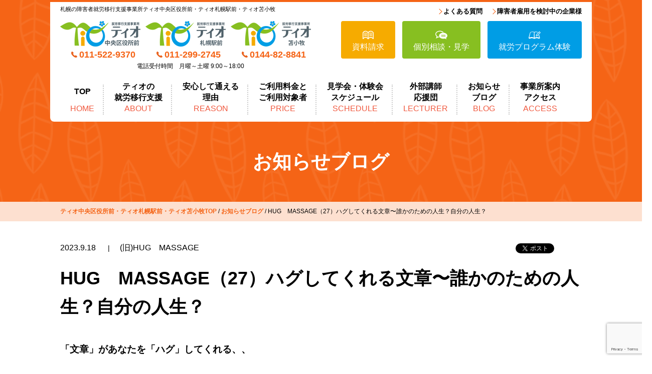

--- FILE ---
content_type: text/html; charset=UTF-8
request_url: https://tio-sapporo.jp/blog/16803/
body_size: 17138
content:
<!DOCTYPE html>
<html lang="ja">    
<head>
	<!-- Google Tag Manager -->
	<script>(function(w,d,s,l,i){w[l]=w[l]||[];w[l].push({'gtm.start':
	new Date().getTime(),event:'gtm.js'});var f=d.getElementsByTagName(s)[0],
	j=d.createElement(s),dl=l!='dataLayer'?'&l='+l:'';j.async=true;j.src=
	'https://www.googletagmanager.com/gtm.js?id='+i+dl;f.parentNode.insertBefore(j,f);
	})(window,document,'script','dataLayer','GTM-WHBL6BF');</script>
	<!-- End Google Tag Manager -->
	<meta charset="UTF-8">
	<meta http-equiv="X-UA-Compatible" content="IE=edge">
	<meta name="viewport" content="width=device-width,initial-scale=1">
	<link rel="stylesheet" href="https://tio-sapporo.jp/wp-content/themes/tio-theme/css/drawer.css"> 
	<link rel="stylesheet" href="https://tio-sapporo.jp/wp-content/themes/tio-theme/css/common.css?20250214">
	<link rel="stylesheet" href="https://tio-sapporo.jp/wp-content/themes/tio-theme/css/access.css?20241206">

				
						<link rel="stylesheet" href="https://tio-sapporo.jp/wp-content/themes/tio-theme/css/post.css">
	
	<script src="//ajax.googleapis.com/ajax/libs/jquery/2.0.3/jquery.min.js"></script>
	<script src="https://tio-sapporo.jp/wp-content/themes/tio-theme/js/drawer.min.js"></script>
	<script src="https://tio-sapporo.jp/wp-content/themes/tio-theme/js/iscroll.js"></script>
	<script src="https://tio-sapporo.jp/wp-content/themes/tio-theme/js/jquery.tile.min.js"></script>
	<script src="https://tio-sapporo.jp/wp-content/themes/tio-theme/js/common.js"></script>
	<title>HUG MASSAGE（27）ハグしてくれる文章〜誰かのための人生？自分の人生？ | 札幌の障害者就労移行支援事業所ティオ中央区役所前・ティオ札幌駅前・ティオ苫小牧</title>
	<style>img:is([sizes="auto" i], [sizes^="auto," i]) { contain-intrinsic-size: 3000px 1500px }</style>
	
		<!-- All in One SEO 4.9.0 - aioseo.com -->
	<meta name="description" content="「文章」があなたを「ハグ」してくれる、、 HUG MASSAGE 所長の窪田です。 疲れたな、も" />
	<meta name="robots" content="max-image-preview:large" />
	<meta name="author" content="tio-admin"/>
	<link rel="canonical" href="https://tio-sapporo.jp/blog/16803/" />
	<meta name="generator" content="All in One SEO (AIOSEO) 4.9.0" />
		<meta property="og:locale" content="ja_JP" />
		<meta property="og:site_name" content="札幌の障害者就労移行支援事業所ティオ中央区役所前" />
		<meta property="og:type" content="article" />
		<meta property="og:title" content="HUG MASSAGE（27）ハグしてくれる文章〜誰かのための人生？自分の人生？ | 札幌の障害者就労移行支援事業所ティオ中央区役所前・ティオ札幌駅前・ティオ苫小牧" />
		<meta property="og:description" content="「文章」があなたを「ハグ」してくれる、、 HUG MASSAGE 所長の窪田です。 疲れたな、も" />
		<meta property="og:url" content="https://tio-sapporo.jp/blog/16803/" />
		<meta property="og:image" content="https://tio-sapporo.jp/wp-content/uploads/2023/01/HUG　MASSAGE.png" />
		<meta property="og:image:secure_url" content="https://tio-sapporo.jp/wp-content/uploads/2023/01/HUG　MASSAGE.png" />
		<meta property="og:image:width" content="1748" />
		<meta property="og:image:height" content="1241" />
		<meta property="article:published_time" content="2023-09-17T21:00:39+00:00" />
		<meta property="article:modified_time" content="2023-09-15T03:00:52+00:00" />
		<meta property="article:publisher" content="https://www.facebook.com/profile.php?id=100057228888648" />
		<meta name="twitter:card" content="summary" />
		<meta name="twitter:site" content="@home" />
		<meta name="twitter:title" content="HUG MASSAGE（27）ハグしてくれる文章〜誰かのための人生？自分の人生？ | 札幌の障害者就労移行支援事業所ティオ中央区役所前・ティオ札幌駅前・ティオ苫小牧" />
		<meta name="twitter:description" content="「文章」があなたを「ハグ」してくれる、、 HUG MASSAGE 所長の窪田です。 疲れたな、も" />
		<meta name="twitter:image" content="https://tio-sapporo.jp/wp-content/uploads/2023/01/HUG　MASSAGE.png" />
		<script type="application/ld+json" class="aioseo-schema">
			{"@context":"https:\/\/schema.org","@graph":[{"@type":"Article","@id":"https:\/\/tio-sapporo.jp\/blog\/16803\/#article","name":"HUG MASSAGE\uff0827\uff09\u30cf\u30b0\u3057\u3066\u304f\u308c\u308b\u6587\u7ae0\u301c\u8ab0\u304b\u306e\u305f\u3081\u306e\u4eba\u751f\uff1f\u81ea\u5206\u306e\u4eba\u751f\uff1f | \u672d\u5e4c\u306e\u969c\u5bb3\u8005\u5c31\u52b4\u79fb\u884c\u652f\u63f4\u4e8b\u696d\u6240\u30c6\u30a3\u30aa\u4e2d\u592e\u533a\u5f79\u6240\u524d\u30fb\u30c6\u30a3\u30aa\u672d\u5e4c\u99c5\u524d\u30fb\u30c6\u30a3\u30aa\u82eb\u5c0f\u7267","headline":"HUG\u3000MASSAGE\uff0827\uff09\u30cf\u30b0\u3057\u3066\u304f\u308c\u308b\u6587\u7ae0\u301c\u8ab0\u304b\u306e\u305f\u3081\u306e\u4eba\u751f\uff1f\u81ea\u5206\u306e\u4eba\u751f\uff1f","author":{"@id":"https:\/\/tio-sapporo.jp\/blog\/author\/tio-admin\/#author"},"publisher":{"@id":"https:\/\/tio-sapporo.jp\/#organization"},"image":{"@type":"ImageObject","url":"https:\/\/tio-sapporo.jp\/wp-content\/uploads\/2023\/01\/HUG\u3000MASSAGE.png","width":1748,"height":1241},"datePublished":"2023-09-18T06:00:39+09:00","dateModified":"2023-09-15T12:00:52+09:00","inLanguage":"ja","mainEntityOfPage":{"@id":"https:\/\/tio-sapporo.jp\/blog\/16803\/#webpage"},"isPartOf":{"@id":"https:\/\/tio-sapporo.jp\/blog\/16803\/#webpage"},"articleSection":"(\u65e7)HUG\u3000MASSAGE, \u30c6\u30a3\u30aa\u5171\u901a, \u30c6\u30a3\u30aa\u4e2d\u592e\u533a\u5f79\u6240\u524d, \u30c6\u30a3\u30aa\u672d\u5e4c\u99c5\u524d"},{"@type":"BreadcrumbList","@id":"https:\/\/tio-sapporo.jp\/blog\/16803\/#breadcrumblist","itemListElement":[{"@type":"ListItem","@id":"https:\/\/tio-sapporo.jp#listItem","position":1,"name":"\u5bb6","item":"https:\/\/tio-sapporo.jp","nextItem":{"@type":"ListItem","@id":"https:\/\/tio-sapporo.jp\/blog\/category\/hug%e3%80%80massage\/#listItem","name":"(\u65e7)HUG\u3000MASSAGE"}},{"@type":"ListItem","@id":"https:\/\/tio-sapporo.jp\/blog\/category\/hug%e3%80%80massage\/#listItem","position":2,"name":"(\u65e7)HUG\u3000MASSAGE","item":"https:\/\/tio-sapporo.jp\/blog\/category\/hug%e3%80%80massage\/","nextItem":{"@type":"ListItem","@id":"https:\/\/tio-sapporo.jp\/blog\/16803\/#listItem","name":"HUG\u3000MASSAGE\uff0827\uff09\u30cf\u30b0\u3057\u3066\u304f\u308c\u308b\u6587\u7ae0\u301c\u8ab0\u304b\u306e\u305f\u3081\u306e\u4eba\u751f\uff1f\u81ea\u5206\u306e\u4eba\u751f\uff1f"},"previousItem":{"@type":"ListItem","@id":"https:\/\/tio-sapporo.jp#listItem","name":"\u5bb6"}},{"@type":"ListItem","@id":"https:\/\/tio-sapporo.jp\/blog\/16803\/#listItem","position":3,"name":"HUG\u3000MASSAGE\uff0827\uff09\u30cf\u30b0\u3057\u3066\u304f\u308c\u308b\u6587\u7ae0\u301c\u8ab0\u304b\u306e\u305f\u3081\u306e\u4eba\u751f\uff1f\u81ea\u5206\u306e\u4eba\u751f\uff1f","previousItem":{"@type":"ListItem","@id":"https:\/\/tio-sapporo.jp\/blog\/category\/hug%e3%80%80massage\/#listItem","name":"(\u65e7)HUG\u3000MASSAGE"}}]},{"@type":"Organization","@id":"https:\/\/tio-sapporo.jp\/#organization","name":"\u672d\u5e4c\u306e\u969c\u5bb3\u8005\u5c31\u52b4\u79fb\u884c\u652f\u63f4\u4e8b\u696d\u6240\u30c6\u30a3\u30aa\u4e2d\u592e\u533a\u5f79\u6240\u524d\u30fb\u30c6\u30a3\u30aa\u672d\u5e4c\u99c5\u524d","url":"https:\/\/tio-sapporo.jp\/","email":"info@tio-sapporo.jp","telephone":"+81115229370","foundingDate":"2018-12-01","logo":{"@type":"ImageObject","url":"https:\/\/tio-sapporo.jp\/wp-content\/uploads\/2019\/01\/tio-icon.png","@id":"https:\/\/tio-sapporo.jp\/blog\/16803\/#organizationLogo","width":512,"height":512},"image":{"@id":"https:\/\/tio-sapporo.jp\/blog\/16803\/#organizationLogo"},"sameAs":["https:\/\/www.instagram.com\/tio_sapporo"]},{"@type":"Person","@id":"https:\/\/tio-sapporo.jp\/blog\/author\/tio-admin\/#author","url":"https:\/\/tio-sapporo.jp\/blog\/author\/tio-admin\/","name":"tio-admin","image":{"@type":"ImageObject","@id":"https:\/\/tio-sapporo.jp\/blog\/16803\/#authorImage","url":"https:\/\/secure.gravatar.com\/avatar\/9acf79effee8a3f3bfaddb9056b9921e55056a71768a222e29c0979406b76c09?s=96&d=mm&r=g","width":96,"height":96,"caption":"tio-admin"}},{"@type":"WebPage","@id":"https:\/\/tio-sapporo.jp\/blog\/16803\/#webpage","url":"https:\/\/tio-sapporo.jp\/blog\/16803\/","name":"HUG MASSAGE\uff0827\uff09\u30cf\u30b0\u3057\u3066\u304f\u308c\u308b\u6587\u7ae0\u301c\u8ab0\u304b\u306e\u305f\u3081\u306e\u4eba\u751f\uff1f\u81ea\u5206\u306e\u4eba\u751f\uff1f | \u672d\u5e4c\u306e\u969c\u5bb3\u8005\u5c31\u52b4\u79fb\u884c\u652f\u63f4\u4e8b\u696d\u6240\u30c6\u30a3\u30aa\u4e2d\u592e\u533a\u5f79\u6240\u524d\u30fb\u30c6\u30a3\u30aa\u672d\u5e4c\u99c5\u524d\u30fb\u30c6\u30a3\u30aa\u82eb\u5c0f\u7267","description":"\u300c\u6587\u7ae0\u300d\u304c\u3042\u306a\u305f\u3092\u300c\u30cf\u30b0\u300d\u3057\u3066\u304f\u308c\u308b\u3001\u3001 HUG MASSAGE \u6240\u9577\u306e\u7aaa\u7530\u3067\u3059\u3002 \u75b2\u308c\u305f\u306a\u3001\u3082","inLanguage":"ja","isPartOf":{"@id":"https:\/\/tio-sapporo.jp\/#website"},"breadcrumb":{"@id":"https:\/\/tio-sapporo.jp\/blog\/16803\/#breadcrumblist"},"author":{"@id":"https:\/\/tio-sapporo.jp\/blog\/author\/tio-admin\/#author"},"creator":{"@id":"https:\/\/tio-sapporo.jp\/blog\/author\/tio-admin\/#author"},"image":{"@type":"ImageObject","url":"https:\/\/tio-sapporo.jp\/wp-content\/uploads\/2023\/01\/HUG\u3000MASSAGE.png","@id":"https:\/\/tio-sapporo.jp\/blog\/16803\/#mainImage","width":1748,"height":1241},"primaryImageOfPage":{"@id":"https:\/\/tio-sapporo.jp\/blog\/16803\/#mainImage"},"datePublished":"2023-09-18T06:00:39+09:00","dateModified":"2023-09-15T12:00:52+09:00"},{"@type":"WebSite","@id":"https:\/\/tio-sapporo.jp\/#website","url":"https:\/\/tio-sapporo.jp\/","name":"\u672d\u5e4c\u306e\u969c\u5bb3\u8005\u5c31\u52b4\u79fb\u884c\u652f\u63f4\u4e8b\u696d\u6240\u30c6\u30a3\u30aa\u4e2d\u592e\u533a\u5f79\u6240\u524d\u30fb\u30c6\u30a3\u30aa\u672d\u5e4c\u99c5\u524d","inLanguage":"ja","publisher":{"@id":"https:\/\/tio-sapporo.jp\/#organization"}}]}
		</script>
		<!-- All in One SEO -->

<link rel='dns-prefetch' href='//webfonts.xserver.jp' />
<link rel="alternate" type="application/rss+xml" title="札幌の障害者就労移行支援事業所ティオ中央区役所前・ティオ札幌駅前・ティオ苫小牧 &raquo; HUG　MASSAGE（27）ハグしてくれる文章〜誰かのための人生？自分の人生？ のコメントのフィード" href="https://tio-sapporo.jp/blog/16803/feed/" />
<script type="text/javascript">
/* <![CDATA[ */
window._wpemojiSettings = {"baseUrl":"https:\/\/s.w.org\/images\/core\/emoji\/16.0.1\/72x72\/","ext":".png","svgUrl":"https:\/\/s.w.org\/images\/core\/emoji\/16.0.1\/svg\/","svgExt":".svg","source":{"concatemoji":"https:\/\/tio-sapporo.jp\/wp-includes\/js\/wp-emoji-release.min.js?ver=9541cb65821472ad1778d863d7a175c6"}};
/*! This file is auto-generated */
!function(s,n){var o,i,e;function c(e){try{var t={supportTests:e,timestamp:(new Date).valueOf()};sessionStorage.setItem(o,JSON.stringify(t))}catch(e){}}function p(e,t,n){e.clearRect(0,0,e.canvas.width,e.canvas.height),e.fillText(t,0,0);var t=new Uint32Array(e.getImageData(0,0,e.canvas.width,e.canvas.height).data),a=(e.clearRect(0,0,e.canvas.width,e.canvas.height),e.fillText(n,0,0),new Uint32Array(e.getImageData(0,0,e.canvas.width,e.canvas.height).data));return t.every(function(e,t){return e===a[t]})}function u(e,t){e.clearRect(0,0,e.canvas.width,e.canvas.height),e.fillText(t,0,0);for(var n=e.getImageData(16,16,1,1),a=0;a<n.data.length;a++)if(0!==n.data[a])return!1;return!0}function f(e,t,n,a){switch(t){case"flag":return n(e,"\ud83c\udff3\ufe0f\u200d\u26a7\ufe0f","\ud83c\udff3\ufe0f\u200b\u26a7\ufe0f")?!1:!n(e,"\ud83c\udde8\ud83c\uddf6","\ud83c\udde8\u200b\ud83c\uddf6")&&!n(e,"\ud83c\udff4\udb40\udc67\udb40\udc62\udb40\udc65\udb40\udc6e\udb40\udc67\udb40\udc7f","\ud83c\udff4\u200b\udb40\udc67\u200b\udb40\udc62\u200b\udb40\udc65\u200b\udb40\udc6e\u200b\udb40\udc67\u200b\udb40\udc7f");case"emoji":return!a(e,"\ud83e\udedf")}return!1}function g(e,t,n,a){var r="undefined"!=typeof WorkerGlobalScope&&self instanceof WorkerGlobalScope?new OffscreenCanvas(300,150):s.createElement("canvas"),o=r.getContext("2d",{willReadFrequently:!0}),i=(o.textBaseline="top",o.font="600 32px Arial",{});return e.forEach(function(e){i[e]=t(o,e,n,a)}),i}function t(e){var t=s.createElement("script");t.src=e,t.defer=!0,s.head.appendChild(t)}"undefined"!=typeof Promise&&(o="wpEmojiSettingsSupports",i=["flag","emoji"],n.supports={everything:!0,everythingExceptFlag:!0},e=new Promise(function(e){s.addEventListener("DOMContentLoaded",e,{once:!0})}),new Promise(function(t){var n=function(){try{var e=JSON.parse(sessionStorage.getItem(o));if("object"==typeof e&&"number"==typeof e.timestamp&&(new Date).valueOf()<e.timestamp+604800&&"object"==typeof e.supportTests)return e.supportTests}catch(e){}return null}();if(!n){if("undefined"!=typeof Worker&&"undefined"!=typeof OffscreenCanvas&&"undefined"!=typeof URL&&URL.createObjectURL&&"undefined"!=typeof Blob)try{var e="postMessage("+g.toString()+"("+[JSON.stringify(i),f.toString(),p.toString(),u.toString()].join(",")+"));",a=new Blob([e],{type:"text/javascript"}),r=new Worker(URL.createObjectURL(a),{name:"wpTestEmojiSupports"});return void(r.onmessage=function(e){c(n=e.data),r.terminate(),t(n)})}catch(e){}c(n=g(i,f,p,u))}t(n)}).then(function(e){for(var t in e)n.supports[t]=e[t],n.supports.everything=n.supports.everything&&n.supports[t],"flag"!==t&&(n.supports.everythingExceptFlag=n.supports.everythingExceptFlag&&n.supports[t]);n.supports.everythingExceptFlag=n.supports.everythingExceptFlag&&!n.supports.flag,n.DOMReady=!1,n.readyCallback=function(){n.DOMReady=!0}}).then(function(){return e}).then(function(){var e;n.supports.everything||(n.readyCallback(),(e=n.source||{}).concatemoji?t(e.concatemoji):e.wpemoji&&e.twemoji&&(t(e.twemoji),t(e.wpemoji)))}))}((window,document),window._wpemojiSettings);
/* ]]> */
</script>
<style id='wp-emoji-styles-inline-css' type='text/css'>

	img.wp-smiley, img.emoji {
		display: inline !important;
		border: none !important;
		box-shadow: none !important;
		height: 1em !important;
		width: 1em !important;
		margin: 0 0.07em !important;
		vertical-align: -0.1em !important;
		background: none !important;
		padding: 0 !important;
	}
</style>
<link rel='stylesheet' id='wp-block-library-css' href='https://tio-sapporo.jp/wp-includes/css/dist/block-library/style.min.css?ver=9541cb65821472ad1778d863d7a175c6' type='text/css' media='all' />
<style id='classic-theme-styles-inline-css' type='text/css'>
/*! This file is auto-generated */
.wp-block-button__link{color:#fff;background-color:#32373c;border-radius:9999px;box-shadow:none;text-decoration:none;padding:calc(.667em + 2px) calc(1.333em + 2px);font-size:1.125em}.wp-block-file__button{background:#32373c;color:#fff;text-decoration:none}
</style>
<link rel='stylesheet' id='aioseo/css/src/vue/standalone/blocks/table-of-contents/global.scss-css' href='https://tio-sapporo.jp/wp-content/plugins/all-in-one-seo-pack/dist/Lite/assets/css/table-of-contents/global.e90f6d47.css?ver=4.9.0' type='text/css' media='all' />
<style id='global-styles-inline-css' type='text/css'>
:root{--wp--preset--aspect-ratio--square: 1;--wp--preset--aspect-ratio--4-3: 4/3;--wp--preset--aspect-ratio--3-4: 3/4;--wp--preset--aspect-ratio--3-2: 3/2;--wp--preset--aspect-ratio--2-3: 2/3;--wp--preset--aspect-ratio--16-9: 16/9;--wp--preset--aspect-ratio--9-16: 9/16;--wp--preset--color--black: #000000;--wp--preset--color--cyan-bluish-gray: #abb8c3;--wp--preset--color--white: #ffffff;--wp--preset--color--pale-pink: #f78da7;--wp--preset--color--vivid-red: #cf2e2e;--wp--preset--color--luminous-vivid-orange: #ff6900;--wp--preset--color--luminous-vivid-amber: #fcb900;--wp--preset--color--light-green-cyan: #7bdcb5;--wp--preset--color--vivid-green-cyan: #00d084;--wp--preset--color--pale-cyan-blue: #8ed1fc;--wp--preset--color--vivid-cyan-blue: #0693e3;--wp--preset--color--vivid-purple: #9b51e0;--wp--preset--gradient--vivid-cyan-blue-to-vivid-purple: linear-gradient(135deg,rgba(6,147,227,1) 0%,rgb(155,81,224) 100%);--wp--preset--gradient--light-green-cyan-to-vivid-green-cyan: linear-gradient(135deg,rgb(122,220,180) 0%,rgb(0,208,130) 100%);--wp--preset--gradient--luminous-vivid-amber-to-luminous-vivid-orange: linear-gradient(135deg,rgba(252,185,0,1) 0%,rgba(255,105,0,1) 100%);--wp--preset--gradient--luminous-vivid-orange-to-vivid-red: linear-gradient(135deg,rgba(255,105,0,1) 0%,rgb(207,46,46) 100%);--wp--preset--gradient--very-light-gray-to-cyan-bluish-gray: linear-gradient(135deg,rgb(238,238,238) 0%,rgb(169,184,195) 100%);--wp--preset--gradient--cool-to-warm-spectrum: linear-gradient(135deg,rgb(74,234,220) 0%,rgb(151,120,209) 20%,rgb(207,42,186) 40%,rgb(238,44,130) 60%,rgb(251,105,98) 80%,rgb(254,248,76) 100%);--wp--preset--gradient--blush-light-purple: linear-gradient(135deg,rgb(255,206,236) 0%,rgb(152,150,240) 100%);--wp--preset--gradient--blush-bordeaux: linear-gradient(135deg,rgb(254,205,165) 0%,rgb(254,45,45) 50%,rgb(107,0,62) 100%);--wp--preset--gradient--luminous-dusk: linear-gradient(135deg,rgb(255,203,112) 0%,rgb(199,81,192) 50%,rgb(65,88,208) 100%);--wp--preset--gradient--pale-ocean: linear-gradient(135deg,rgb(255,245,203) 0%,rgb(182,227,212) 50%,rgb(51,167,181) 100%);--wp--preset--gradient--electric-grass: linear-gradient(135deg,rgb(202,248,128) 0%,rgb(113,206,126) 100%);--wp--preset--gradient--midnight: linear-gradient(135deg,rgb(2,3,129) 0%,rgb(40,116,252) 100%);--wp--preset--font-size--small: 13px;--wp--preset--font-size--medium: 20px;--wp--preset--font-size--large: 36px;--wp--preset--font-size--x-large: 42px;--wp--preset--spacing--20: 0.44rem;--wp--preset--spacing--30: 0.67rem;--wp--preset--spacing--40: 1rem;--wp--preset--spacing--50: 1.5rem;--wp--preset--spacing--60: 2.25rem;--wp--preset--spacing--70: 3.38rem;--wp--preset--spacing--80: 5.06rem;--wp--preset--shadow--natural: 6px 6px 9px rgba(0, 0, 0, 0.2);--wp--preset--shadow--deep: 12px 12px 50px rgba(0, 0, 0, 0.4);--wp--preset--shadow--sharp: 6px 6px 0px rgba(0, 0, 0, 0.2);--wp--preset--shadow--outlined: 6px 6px 0px -3px rgba(255, 255, 255, 1), 6px 6px rgba(0, 0, 0, 1);--wp--preset--shadow--crisp: 6px 6px 0px rgba(0, 0, 0, 1);}:where(.is-layout-flex){gap: 0.5em;}:where(.is-layout-grid){gap: 0.5em;}body .is-layout-flex{display: flex;}.is-layout-flex{flex-wrap: wrap;align-items: center;}.is-layout-flex > :is(*, div){margin: 0;}body .is-layout-grid{display: grid;}.is-layout-grid > :is(*, div){margin: 0;}:where(.wp-block-columns.is-layout-flex){gap: 2em;}:where(.wp-block-columns.is-layout-grid){gap: 2em;}:where(.wp-block-post-template.is-layout-flex){gap: 1.25em;}:where(.wp-block-post-template.is-layout-grid){gap: 1.25em;}.has-black-color{color: var(--wp--preset--color--black) !important;}.has-cyan-bluish-gray-color{color: var(--wp--preset--color--cyan-bluish-gray) !important;}.has-white-color{color: var(--wp--preset--color--white) !important;}.has-pale-pink-color{color: var(--wp--preset--color--pale-pink) !important;}.has-vivid-red-color{color: var(--wp--preset--color--vivid-red) !important;}.has-luminous-vivid-orange-color{color: var(--wp--preset--color--luminous-vivid-orange) !important;}.has-luminous-vivid-amber-color{color: var(--wp--preset--color--luminous-vivid-amber) !important;}.has-light-green-cyan-color{color: var(--wp--preset--color--light-green-cyan) !important;}.has-vivid-green-cyan-color{color: var(--wp--preset--color--vivid-green-cyan) !important;}.has-pale-cyan-blue-color{color: var(--wp--preset--color--pale-cyan-blue) !important;}.has-vivid-cyan-blue-color{color: var(--wp--preset--color--vivid-cyan-blue) !important;}.has-vivid-purple-color{color: var(--wp--preset--color--vivid-purple) !important;}.has-black-background-color{background-color: var(--wp--preset--color--black) !important;}.has-cyan-bluish-gray-background-color{background-color: var(--wp--preset--color--cyan-bluish-gray) !important;}.has-white-background-color{background-color: var(--wp--preset--color--white) !important;}.has-pale-pink-background-color{background-color: var(--wp--preset--color--pale-pink) !important;}.has-vivid-red-background-color{background-color: var(--wp--preset--color--vivid-red) !important;}.has-luminous-vivid-orange-background-color{background-color: var(--wp--preset--color--luminous-vivid-orange) !important;}.has-luminous-vivid-amber-background-color{background-color: var(--wp--preset--color--luminous-vivid-amber) !important;}.has-light-green-cyan-background-color{background-color: var(--wp--preset--color--light-green-cyan) !important;}.has-vivid-green-cyan-background-color{background-color: var(--wp--preset--color--vivid-green-cyan) !important;}.has-pale-cyan-blue-background-color{background-color: var(--wp--preset--color--pale-cyan-blue) !important;}.has-vivid-cyan-blue-background-color{background-color: var(--wp--preset--color--vivid-cyan-blue) !important;}.has-vivid-purple-background-color{background-color: var(--wp--preset--color--vivid-purple) !important;}.has-black-border-color{border-color: var(--wp--preset--color--black) !important;}.has-cyan-bluish-gray-border-color{border-color: var(--wp--preset--color--cyan-bluish-gray) !important;}.has-white-border-color{border-color: var(--wp--preset--color--white) !important;}.has-pale-pink-border-color{border-color: var(--wp--preset--color--pale-pink) !important;}.has-vivid-red-border-color{border-color: var(--wp--preset--color--vivid-red) !important;}.has-luminous-vivid-orange-border-color{border-color: var(--wp--preset--color--luminous-vivid-orange) !important;}.has-luminous-vivid-amber-border-color{border-color: var(--wp--preset--color--luminous-vivid-amber) !important;}.has-light-green-cyan-border-color{border-color: var(--wp--preset--color--light-green-cyan) !important;}.has-vivid-green-cyan-border-color{border-color: var(--wp--preset--color--vivid-green-cyan) !important;}.has-pale-cyan-blue-border-color{border-color: var(--wp--preset--color--pale-cyan-blue) !important;}.has-vivid-cyan-blue-border-color{border-color: var(--wp--preset--color--vivid-cyan-blue) !important;}.has-vivid-purple-border-color{border-color: var(--wp--preset--color--vivid-purple) !important;}.has-vivid-cyan-blue-to-vivid-purple-gradient-background{background: var(--wp--preset--gradient--vivid-cyan-blue-to-vivid-purple) !important;}.has-light-green-cyan-to-vivid-green-cyan-gradient-background{background: var(--wp--preset--gradient--light-green-cyan-to-vivid-green-cyan) !important;}.has-luminous-vivid-amber-to-luminous-vivid-orange-gradient-background{background: var(--wp--preset--gradient--luminous-vivid-amber-to-luminous-vivid-orange) !important;}.has-luminous-vivid-orange-to-vivid-red-gradient-background{background: var(--wp--preset--gradient--luminous-vivid-orange-to-vivid-red) !important;}.has-very-light-gray-to-cyan-bluish-gray-gradient-background{background: var(--wp--preset--gradient--very-light-gray-to-cyan-bluish-gray) !important;}.has-cool-to-warm-spectrum-gradient-background{background: var(--wp--preset--gradient--cool-to-warm-spectrum) !important;}.has-blush-light-purple-gradient-background{background: var(--wp--preset--gradient--blush-light-purple) !important;}.has-blush-bordeaux-gradient-background{background: var(--wp--preset--gradient--blush-bordeaux) !important;}.has-luminous-dusk-gradient-background{background: var(--wp--preset--gradient--luminous-dusk) !important;}.has-pale-ocean-gradient-background{background: var(--wp--preset--gradient--pale-ocean) !important;}.has-electric-grass-gradient-background{background: var(--wp--preset--gradient--electric-grass) !important;}.has-midnight-gradient-background{background: var(--wp--preset--gradient--midnight) !important;}.has-small-font-size{font-size: var(--wp--preset--font-size--small) !important;}.has-medium-font-size{font-size: var(--wp--preset--font-size--medium) !important;}.has-large-font-size{font-size: var(--wp--preset--font-size--large) !important;}.has-x-large-font-size{font-size: var(--wp--preset--font-size--x-large) !important;}
:where(.wp-block-post-template.is-layout-flex){gap: 1.25em;}:where(.wp-block-post-template.is-layout-grid){gap: 1.25em;}
:where(.wp-block-columns.is-layout-flex){gap: 2em;}:where(.wp-block-columns.is-layout-grid){gap: 2em;}
:root :where(.wp-block-pullquote){font-size: 1.5em;line-height: 1.6;}
</style>
<link rel='stylesheet' id='contact-form-7-css' href='https://tio-sapporo.jp/wp-content/plugins/contact-form-7/includes/css/styles.css?ver=6.1.2' type='text/css' media='all' />
<script type="text/javascript" src="https://tio-sapporo.jp/wp-includes/js/jquery/jquery.min.js?ver=3.7.1" id="jquery-core-js"></script>
<script type="text/javascript" src="https://tio-sapporo.jp/wp-includes/js/jquery/jquery-migrate.min.js?ver=3.4.1" id="jquery-migrate-js"></script>
<script type="text/javascript" src="//webfonts.xserver.jp/js/xserverv3.js?fadein=0&amp;ver=2.0.8" id="typesquare_std-js"></script>
<link rel="https://api.w.org/" href="https://tio-sapporo.jp/wp-json/" /><link rel="alternate" title="JSON" type="application/json" href="https://tio-sapporo.jp/wp-json/wp/v2/posts/16803" /><link rel="EditURI" type="application/rsd+xml" title="RSD" href="https://tio-sapporo.jp/xmlrpc.php?rsd" />

<link rel='shortlink' href='https://tio-sapporo.jp/?p=16803' />
<link rel="alternate" title="oEmbed (JSON)" type="application/json+oembed" href="https://tio-sapporo.jp/wp-json/oembed/1.0/embed?url=https%3A%2F%2Ftio-sapporo.jp%2Fblog%2F16803%2F" />
<link rel="alternate" title="oEmbed (XML)" type="text/xml+oembed" href="https://tio-sapporo.jp/wp-json/oembed/1.0/embed?url=https%3A%2F%2Ftio-sapporo.jp%2Fblog%2F16803%2F&#038;format=xml" />
			<!-- DO NOT COPY THIS SNIPPET! Start of Page Analytics Tracking for HubSpot WordPress plugin v11.3.21-->
			<script class="hsq-set-content-id" data-content-id="blog-post">
				var _hsq = _hsq || [];
				_hsq.push(["setContentType", "blog-post"]);
			</script>
			<!-- DO NOT COPY THIS SNIPPET! End of Page Analytics Tracking for HubSpot WordPress plugin -->
			<style type="text/css">.broken_link, a.broken_link {
	text-decoration: line-through;
}</style><link rel="icon" href="https://tio-sapporo.jp/wp-content/uploads/2019/01/cropped-tio-icon-32x32.png" sizes="32x32" />
<link rel="icon" href="https://tio-sapporo.jp/wp-content/uploads/2019/01/cropped-tio-icon-192x192.png" sizes="192x192" />
<link rel="apple-touch-icon" href="https://tio-sapporo.jp/wp-content/uploads/2019/01/cropped-tio-icon-180x180.png" />
<meta name="msapplication-TileImage" content="https://tio-sapporo.jp/wp-content/uploads/2019/01/cropped-tio-icon-270x270.png" />
</head>



<body class="drawer drawer--top" id="page-blog">

<!-- Google Tag Manager (noscript) -->
<noscript><iframe src="https://www.googletagmanager.com/ns.html?id=GTM-WHBL6BF"
height="0" width="0" style="display:none;visibility:hidden"></iframe></noscript>
<!-- End Google Tag Manager (noscript) -->

				<div id="wrap">
					<header>
						<div id="header">
							<div class="pc-inner">
								<div id="pc-logo">
									<div id="logo-area">
										<h1 class="font11 site-title"><a href="https://tio-sapporo.jp/">札幌の障害者就労移行支援事業所ティオ中央区役所前・ティオ札幌駅前・ティオ苫小牧</a></h1>
										<div id="logo">
											<div class="logo_wrap">
												<div class="logo__office">
													<a href="https://tio-sapporo.jp/access/chuokuyakusho-mae/">
														<img src="https://tio-sapporo.jp/wp-content/themes/tio-theme/img/common/logo.png" alt="札幌の障害者就労移行支援事業所ティオ中央区役所前">
													</a>
													<p class="header-tel">011-522-9370</p>
												</div>
												<div class="logo__office">
													<a href="https://tio-sapporo.jp/access/sapporo-ekimae/">
														<img src="https://tio-sapporo.jp/wp-content/themes/tio-theme/img/common/logo02.png" alt="札幌の障害者就労移行支援事業所ティオ札幌駅前">
													</a>
													<p class="header-tel">011-299-2745</p>
												</div>
												<div class="logo__office">
													<a href="https://tio-sapporo.jp/access/tomakomai/">
														<img src="https://tio-sapporo.jp/wp-content/themes/tio-theme/img/common/logo_tomakomai.png" alt="苫小牧の障害者就労移行支援事業所ティオ苫小牧">
													</a>
													<p class="header-tel">0144-82-8841</p>
												</div>
											</div>
											<p class="header-time font13">電話受付時間　月曜～土曜 9:00～18:00</p>
										</div>
									</div>
								</div>


								<div class="sub-menu">
									<ul>
										<li class="header-faq font13"><a href="https://tio-sapporo.jp/faq/">よくある質問</a></li>
										<li class="header-faq font13"><a href="https://tio-sapporo.jp/handi/">障害者雇用を検討中の企業様</a></li>
									</ul>
									<ul>
										<li class="btn-sub" id="sub-shiryo"><a href="https://tio-sapporo.jp/contact/" data-text="資料請求"><span>資料請求</span></a></li>
										<li class="btn-sub" id="sub-soudan"><a href="https://tio-sapporo.jp/contact/" data-text="個別相談・見学"><span>個別相談・見学</span></a></li>
										<li class="btn-sub" id="sub-program"><a href="https://tio-sapporo.jp/contact/" data-text="就労プログラム体験"><span>就労プログラム体験</span></a></li>
									</ul>
								</div>
								<div id="gl-menu-pc">
									<ul>
										<li class="btn-top"><a href="https://tio-sapporo.jp/" >TOP<span>HOME</span></a></li>
										<li class="btn-service"><a href="https://tio-sapporo.jp/about/">ティオの<br>就労移行支援<span>ABOUT</span></a></li>
										<li class="btn-advantage"><a href="https://tio-sapporo.jp/reason/">安心して通える<br>理由<span>REASON</span></a></li>
										<li class="btn-users"><a href="https://tio-sapporo.jp/users/">ご利用料金と<br>ご利用対象者<span>PRICE</span></a></li>
										<li class="btn-schedule"><a href="https://tio-sapporo.jp/schedule/">見学会・体験会<br>スケジュール<span>SCHEDULE</span></a></li>
										<li class="btn-lecturer"><a href="https://tio-sapporo.jp/lecturer/">外部講師<br>応援団<span>LECTURER</span></a></li>
										<li class="btn-blog"><a href="https://tio-sapporo.jp/blog/">お知らせ<br>ブログ<span>BLOG</span></a></li>
										<li class="btn-access"><a href="https://tio-sapporo.jp/access/">事業所案内<br>アクセス<span>ACCESS</span></a></li>
									</ul>
								</div>

							</div>

							<div id="smp-gl-menu">
								<div class="gl-table">
									<div class="logo_area">
										<div class="logo_box">
											<h1>
												<a href="https://tio-sapporo.jp/access/chuokuyakusho-mae/"><img src="https://tio-sapporo.jp/wp-content/themes/tio-theme/img/common/logo.png" alt="ティオ中央区役所前"></a>
												<p class="header-tel"><a href="tel:011-522-9370" onclick="ga('send', 'event', 'chuokuyakusho', 'phone-number-tap', 'global-header');">011-522-9370</a></p>
											</h1>
											<h1>
												<a href="https://tio-sapporo.jp/access/sapporo-ekimae/"><img src="https://tio-sapporo.jp/wp-content/themes/tio-theme/img/common/logo02.png" alt="ティオ札幌駅前"></a>
												<p class="header-tel"><a href="tel:011-299-2745" onclick="ga('send', 'event', 'chuokuyakusho', 'phone-number-tap', 'global-header');">011-299-2745</a></p>
											</h1>
											<h1>
												<a href="https://tio-sapporo.jp/access/tomakomai/"><img src="https://tio-sapporo.jp/wp-content/themes/tio-theme/img/common/logo_tomakomai.png" alt="ティオ苫小牧"></a>
												<p class="header-tel"><a href="tel:0144-82-8841" onclick="ga('send', 'event', 'chuokuyakusho', 'phone-number-tap', 'global-header');">0144-82-8841</a></p>
											</h1>
										</div>
									</div>
									<div class="gl-btn">
										<button type="button" class="drawer-toggle drawer-hamburger">
											<span class="sr-only">toggle navigation</span>
											<span class="drawer-hamburger-icon"></span>
											<span class="txt-menu"></span>
										</button>
									</div>
								</div>
								<nav class="drawer-nav">
									<div class="drawer-menu">
										<div class="nav-contact sp">
											<div class="nav-contact__btn">
												<p class="nav-contact__btn__tit">ティオ中央区役所</p>
												<a href="tel:0115229370" class="nav-contact__btn__num"><span>TEL</span>011-522-9370</a>
												<a href="https://tio-sapporo.jp/access/chuokuyakusho-mae/" class="nav-contact__btn__link"><span>事業所案内<br>アクセス</span></a>
												<p class="nav-contact__time">営業時間　月曜～土曜 9:00～18:00</p>
											</div>
											<div class="nav-contact__btn">
												<p class="nav-contact__btn__tit">ティオ札幌駅前</p>
												<a href="tel:0112992745" class="nav-contact__btn__num"><span>TEL</span>011-299-2745</a>
												<a href="https://tio-sapporo.jp/access/sapporo-ekimae/" class="nav-contact__btn__link"><span>事業所案内<br>アクセス</span></a>
												<p class="nav-contact__time">営業時間　月曜～土曜 9:00～18:00</p>
											</div>
											<div class="nav-contact__btn">
												<p class="nav-contact__btn__tit">ティオ苫小牧</p>
												<a href="tel:0144828841" class="nav-contact__btn__num"><span>TEL</span>0144-82-8841</a>
												<a href="https://tio-sapporo.jp/access/tomakomai/" class="nav-contact__btn__link"><span>事業所案内<br>アクセス</span></a>
												<p class="nav-contact__time">営業時間　月曜～土曜 9:00～18:00</p>
											</div>
										</div>
										<ul id="gl-menu-smp">
											<li><a href="https://tio-sapporo.jp/">就労移行支援事業所ティオ トップ</a></li>
											<li><a href="https://tio-sapporo.jp/about/">ティオの就労移行支援</a></li>
											<li><a href="https://tio-sapporo.jp/reason/">安心して通える理由</a></li>
											<li><a href="https://tio-sapporo.jp/users/">ご利用料金とご利用対象者</a></li>
											<li><a href="https://tio-sapporo.jp/schedule/">見学会・体験会スケジュール</a></li>
											<li><a href="https://tio-sapporo.jp/lecturer/">外部講師応援団</a></li>
											<li><a href="https://tio-sapporo.jp/blog/">お知らせ/ブログ</a></li>
											<li><a href="https://tio-sapporo.jp/access/">アクセス/事業所案内</a></li>
											<li><a href="https://tio-sapporo.jp/faq/">よくある質問</a></li>
											<li><a href="https://tio-sapporo.jp/handi/">障害者雇用を検討中の企業様</a></li>
										</ul>

										<ul class="sub-menu02">
											<li><a href="https://tio-sapporo.jp/contact/">資料請求</a></li>
											<li><a href="https://tio-sapporo.jp/contact/">個別相談会・見学会</a></li>
											<li><a href="https://tio-sapporo.jp/contact/">就労プログラム体験会</a></li>
										</ul>
									</div>
								</nav>
							</div>
																<div class="page-title txt_center">
										<p class="font38 txt_white font_b">お知らせブログ</p>
									</div>

																		</div>
								</header>

<div id="content" class="blog-style">
<div class="breadcrumbs">
<ul class="font12">
<li class="home"><a href="https://tio-sapporo.jp/">ティオ中央区役所前・ティオ札幌駅前・ティオ苫小牧TOP</a></li>
<li class="home"><a href="https://tio-sapporo.jp/blog/">お知らせブログ</a></li>
<li>HUG　MASSAGE（27）ハグしてくれる文章〜誰かのための人生？自分の人生？</li>
</ul>
</div>

<div id="main-cont">
<div id="blog-content" class="single-post wave-bottom">
<div class="post-roll">
<div class="post-header">
<div class="time_cat">
<p class="post-time">2023.9.18</p>
<p class="tit-cat"><span>(旧)HUG　MASSAGE</span></p>
</div>
<div id="fb-root"></div>
<script>(function(d, s, id) {
  var js, fjs = d.getElementsByTagName(s)[0];
  if (d.getElementById(id)) return;
  js = d.createElement(s); js.id = id;
  js.src = "https://connect.facebook.net/ja_JP/sdk.js#xfbml=1&version=v2.10";
  fjs.parentNode.insertBefore(js, fjs);
}(document, 'script', 'facebook-jssdk'));
</script>

<div class="social-area">
<ul class="social-button">
<li class="sc-tw"><a href="https://twitter.com/share" class="twitter-share-button">Tweet</a> <script>!function(d,s,id){var js,fjs=d.getElementsByTagName(s)[0],p=/^http:/.test(d.location)?'http':'https';if(!d.getElementById(id)){js=d.createElement(s);js.id=id;js.src=p+'://platform.twitter.com/widgets.js';fjs.parentNode.insertBefore(js,fjs);}}(document, 'script', 'twitter-wjs');</script></li>

<!-- Facebook -->
<li class="sc-fb"><div class="fb-like" data-href="https://tio-sapporo.jp/blog/16803/" data-layout="button_count" data-action="like" data-size="small" data-show-faces="true" data-share="false"></div></li>

<li><a href="http://b.hatena.ne.jp/entry/" class="hatena-bookmark-button" data-hatena-bookmark-layout="basic-counter" title="このエントリーをはてなブックマークに追加"><img src="https://b.st-hatena.com/images/entry-button/button-only@2x.png" alt="このエントリーをはてなブックマークに追加" width="20" height="20" style="border: none;" /></a><script type="text/javascript" src="https://b.st-hatena.com/js/bookmark_button.js" charset="utf-8" async="async"></script></li>

</ul>

<!-- Facebook用 -->
<div id="fb-root"></div>

</div>

<h1 class="post-title">HUG　MASSAGE（27）ハグしてくれる文章〜誰かのための人生？自分の人生？</h1>

</div>

<div class="post"><p><span style="font-size: 14pt;"><strong><span style="font-family: arial, helvetica, sans-serif;">「文章」があなたを「ハグ」してくれる、、</span></strong></span></p>
<p><mark><span style="color: #ff6600;"><span style="font-size: 24pt;"><strong><span style="font-family: arial, helvetica, sans-serif;">HUG　MASSAGE</span></strong></span></span></mark></p>
<p><img fetchpriority="high" decoding="async" class="alignnone size-full wp-image-13412" src="https://tio-sapporo.jp/wp-content/uploads/2023/01/HUG　MASSAGE.png" alt="" width="1748" height="1241" srcset="https://tio-sapporo.jp/wp-content/uploads/2023/01/HUG　MASSAGE.png 1748w, https://tio-sapporo.jp/wp-content/uploads/2023/01/HUG　MASSAGE-768x545.png 768w" sizes="(max-width: 1748px) 100vw, 1748px" /></p>
<p><span style="font-size: 14pt;"><strong><span style="font-family: arial, helvetica, sans-serif;">所長の窪田です。</span></strong></span></p>
<p>&nbsp;</p>
<p><span style="font-size: 14pt;"><strong><span style="font-family: arial, helvetica, sans-serif;">疲れたな、もう何もかも面倒だなとか、</span></strong></span></p>
<p><span style="font-size: 14pt;"><strong><span style="font-family: arial, helvetica, sans-serif;">気持ちが落ちてしまった時に</span></strong></span></p>
<p><span style="font-size: 14pt;"><strong><span style="font-family: arial, helvetica, sans-serif;">読んで少しでも楽になって頂くための、</span></strong></span></p>
<p>&nbsp;</p>
<p><span style="font-size: 14pt;"><strong><span style="font-family: arial, helvetica, sans-serif;"><span style="font-size: 18pt; color: #ff6600;">やさしくあなたを包み込むような</span></span></strong></span></p>
<p><span style="font-size: 14pt;"><strong><span style="font-family: arial, helvetica, sans-serif;"><span style="font-size: 18pt; color: #ff6600;">ショートメッセージ</span>です。</span></strong></span></p>
<p>&nbsp;</p>
<p><span style="font-size: 14pt;"><strong><span style="font-family: arial, helvetica, sans-serif;">１分以内で読める分量で書いていますので、</span></strong></span></p>
<p><span style="font-size: 14pt;"><strong><span style="font-family: arial, helvetica, sans-serif;">軽い気持ちでお読みください。</span></strong></span></p>
<p>&nbsp;</p>
<p>&nbsp;</p>
<p><span style="color: #0000ff;"><strong><span style="font-family: arial, helvetica, sans-serif; font-size: 18pt;">「誰かのために、社会に貢献する生き方をしなきゃいけない。</span></strong></span></p>
<p><span style="color: #0000ff;"><strong><span style="font-family: arial, helvetica, sans-serif; font-size: 18pt;">でもそれができてない自分はだめだ…。」</span></strong></span><strong><span style="font-family: arial, helvetica, sans-serif; font-size: 18pt;">と、現在の自分を責めていませんか？</span></strong></p>
<p><img decoding="async" class="alignnone size-full wp-image-16592" src="https://tio-sapporo.jp/wp-content/uploads/2023/08/2023083004.jpg" alt="うつ病の女性" width="1341" height="1500" srcset="https://tio-sapporo.jp/wp-content/uploads/2023/08/2023083004.jpg 1341w, https://tio-sapporo.jp/wp-content/uploads/2023/08/2023083004-768x859.jpg 768w" sizes="(max-width: 1341px) 100vw, 1341px" /></p>
<p>&nbsp;</p>
<p><mark><strong><span style="font-family: arial, helvetica, sans-serif; font-size: 18pt;">誰かのためなんて、考えなくていいんです。</span></strong></mark></p>
<p><strong><span style="font-family: arial, helvetica, sans-serif; font-size: 18pt;">大切なのは<span style="font-size: 24pt; color: #ff0000;">【自分が楽で、充実感をもって生きること】</span>。</span></strong></p>
<p>&nbsp;</p>
<p><strong><span style="font-family: arial, helvetica, sans-serif; font-size: 18pt;">そしてひとつだけ、忘れてはいけないことをお伝えします。</span></strong></p>
<p><mark><span style="font-size: 24pt; color: #ff0000;"><strong><span style="font-family: arial, helvetica, sans-serif;">『あなたが生きているだけで、必ず誰かに貢献できています。』</span></strong></span></mark></p>
<p><strong><span style="font-family: arial, helvetica, sans-serif; font-size: 18pt;">だから周りのことまで気を配る必要はありません。</span></strong></p>
<p><strong><span style="font-family: arial, helvetica, sans-serif; font-size: 18pt;">自分を一番に、大切に、最優先で行きましょう。</span></strong></p>
<p><img decoding="async" class="alignnone size-full wp-image-16818" src="https://tio-sapporo.jp/wp-content/uploads/2023/09/2023091506.jpg" alt="自分を大切にする女性" width="489" height="638" /></p>
<p>&nbsp;</p>
<p><span style="font-family: arial, helvetica, sans-serif; font-size: 12pt;">自己利益</span></p>
<p>&nbsp;</p>
<p>&nbsp;</p>
<p><span style="font-family: arial, helvetica, sans-serif; font-size: 14pt;">札幌の就労移行支援事業所ティオ中央区役所前・ティオ札幌駅前では、</span></p>
<p><span style="font-family: arial, helvetica, sans-serif; font-size: 14pt;">自分を見つめ直し、なりたい自分になるためのサポートを行っています。</span></p>
<p><span style="font-size: 18pt; color: #ff0000;"><strong><span style="font-family: arial, helvetica, sans-serif;">一人では難しいことも、一緒ならできる。</span></strong></span></p>
<p><span style="font-size: 18pt; color: #ff0000;"><strong><span style="font-family: arial, helvetica, sans-serif;">ティオのサポートは、あなたの人生の分岐点となる可能性であふれています。</span></strong></span></p>
<p>&nbsp;</p>
<p style="text-align: center;"><span style="font-size: 24pt; color: #ff00ff; font-family: arial, helvetica, sans-serif;"><strong>★★お知らせ★★</strong></span></p>
<p style="text-align: center;"><span style="font-family: arial, helvetica, sans-serif; font-size: 14pt;"><strong>ティオ中央区役所前のInstagramが開設しました！</strong></span></p>
<p style="text-align: center;"><span style="font-family: arial, helvetica, sans-serif; font-size: 14pt;"><strong>見て下さった方の役に立つ情報や、日々の事業所の様子、スタッフのことなど</strong></span></p>
<p style="text-align: center;"><span style="font-family: arial, helvetica, sans-serif; font-size: 14pt;"><strong>マイペースな投稿を行っています。</strong></span></p>
<p style="text-align: center;"><span style="font-family: arial, helvetica, sans-serif; font-size: 14pt;"><strong>気軽にふら～っと、みなさんが遊びに来てくれるのをお待ちしています★</strong></span></p>
<p style="text-align: center;"><span style="font-family: arial, helvetica, sans-serif; font-size: 14pt;"><strong><a href="https://tio-sapporo.jp/blog/10500/%e3%82%a2%e3%82%ab%e3%82%a6%e3%83%b3%e3%83%88qr/" rel="attachment wp-att-10503"><img loading="lazy" decoding="async" class="size-full wp-image-10503 alignnone aligncenter" src="https://tio-sapporo.jp/wp-content/uploads/2022/07/アカウントQR.png" alt="ティオ中央区役所前のインスタ" width="258" height="297" /></a></strong></span></p>
<p><span style="font-size: 14pt; font-family: arial, helvetica, sans-serif;"><strong>【札幌の就労移行支援事業所　ティオ中央区役所前の特徴】</strong></span></p>
<p><span style="font-family: arial, helvetica, sans-serif; font-size: 14pt;">ティオ中央区役所前の訓練に取り組んで頂けると、以下の3つが手に入ります</span></p>
<p><span style="font-family: arial, helvetica, sans-serif; font-size: 14pt;">①就職に向けたココロの安心パスポート</span></p>
<p><span style="font-family: arial, helvetica, sans-serif; font-size: 14pt;">②就職してからも疲れにくくなる体力</span></p>
<p><span style="font-family: arial, helvetica, sans-serif; font-size: 14pt;">③就活に必ず成功するポイント（面接・履歴書のテクニック）</span></p>
<p><span style="font-family: arial, helvetica, sans-serif; font-size: 14pt;"><img loading="lazy" decoding="async" class="alignnone wp-image-5808" src="https://tio-sapporo.jp/wp-content/uploads/2021/07/2021.8.2.1.jpg" alt="" width="596" height="596" srcset="https://tio-sapporo.jp/wp-content/uploads/2021/07/2021.8.2.1.jpg 1200w, https://tio-sapporo.jp/wp-content/uploads/2021/07/2021.8.2.1-768x768.jpg 768w" sizes="auto, (max-width: 596px) 100vw, 596px" /></span></p>
<p>&nbsp;</p>
</div>

</div>


<div class="inner">
<h3 class="font40 txt_center mb40">まずは一度、<br class="smp_only">ティオ中央区役所前・ティオ札幌駅前に来てください！<span class="bg_line_illust font24 txt-orange">WELCOME</span></h3>
<ul class="list-foot-contact">
<li>
<p class="txt font24">無料で詳しい資料を<br class="pc_only">お届けします</p>
<p class="thumb font18"><a href="https://tio-sapporo.jp/contact/"><span>資料請求</span></a></p>
</li>
<li>
<p class="txt font24">個別でいろいろ<br class="pc_only">聞きたい方</p>
<p class="thumb font18"><a href="https://tio-sapporo.jp/contact/"><span>個別相談会・見学会</span></a></p>
</li>
<li>
<p class="txt font24">就労プログラムを<br class="pc_only">体験したい方</p>
<p class="thumb font18"><a href="https://tio-sapporo.jp/contact/"><span>就労プログラム体験会</span></a></p>
</li>
</ul>
</div>

</div>


<div class="single-foot bgSorange">
<h3 class="font40 txt_center mb40">あわせて読みたい<span class="bg_line_illust font24 txt-orange">Related article</span></h3>
<ul class="blog-top-list2">
<li class="blog-top-post">
            
                          <p class="photo">
               <span class="office_name"><a href="https://tio-sapporo.jp/blog/office/cat-common/">ティオ共通</a></span>
               <a href="https://tio-sapporo.jp/blog/22683/">
                 <img width="1179" height="812" src="https://tio-sapporo.jp/wp-content/uploads/2024/04/IMG_0724.jpg" class="attachment-medium size-medium wp-post-image" alt="" decoding="async" loading="lazy" srcset="https://tio-sapporo.jp/wp-content/uploads/2024/04/IMG_0724.jpg 1179w, https://tio-sapporo.jp/wp-content/uploads/2024/04/IMG_0724-768x529.jpg 768w" sizes="auto, (max-width: 1179px) 100vw, 1179px" />               </a>
             </p>
             <div class="txt">
<ul>
<li class="time font14">2025.03.27</li>
<li class="cat font14">(旧)HUG　MASSAGE</a></li>
</ul>
<p class="tit font20"><a href="https://tio-sapporo.jp/blog/22683/">HUG　MASSAGE（119）ハグしてくれる文章〜就労移行支援の利用は勇気のいる大きな決断！</a></p>
</div>
</li>
<li class="blog-top-post">
            
                          <p class="photo">
               <span class="office_name"><a href="https://tio-sapporo.jp/blog/office/cat-common/">ティオ共通</a></span>
               <a href="https://tio-sapporo.jp/blog/22559/">
                 <img width="1179" height="812" src="https://tio-sapporo.jp/wp-content/uploads/2024/04/IMG_0724.jpg" class="attachment-medium size-medium wp-post-image" alt="" decoding="async" loading="lazy" srcset="https://tio-sapporo.jp/wp-content/uploads/2024/04/IMG_0724.jpg 1179w, https://tio-sapporo.jp/wp-content/uploads/2024/04/IMG_0724-768x529.jpg 768w" sizes="auto, (max-width: 1179px) 100vw, 1179px" />               </a>
             </p>
             <div class="txt">
<ul>
<li class="time font14">2025.03.13</li>
<li class="cat font14">(旧)HUG　MASSAGE</a></li>
</ul>
<p class="tit font20"><a href="https://tio-sapporo.jp/blog/22559/">HUG　MASSAGE（118）ハグしてくれる文章〜『頼まれたら断れない。』優しいあなたが優先すべきなのは？</a></p>
</div>
</li>
<li class="blog-top-post">
            
                          <p class="photo">
               <span class="office_name"><a href="https://tio-sapporo.jp/blog/office/cat-common/">ティオ共通</a></span>
               <a href="https://tio-sapporo.jp/blog/22540/">
                 <img width="1179" height="812" src="https://tio-sapporo.jp/wp-content/uploads/2024/04/IMG_0724.jpg" class="attachment-medium size-medium wp-post-image" alt="" decoding="async" loading="lazy" srcset="https://tio-sapporo.jp/wp-content/uploads/2024/04/IMG_0724.jpg 1179w, https://tio-sapporo.jp/wp-content/uploads/2024/04/IMG_0724-768x529.jpg 768w" sizes="auto, (max-width: 1179px) 100vw, 1179px" />               </a>
             </p>
             <div class="txt">
<ul>
<li class="time font14">2025.03.10</li>
<li class="cat font14">(旧)HUG　MASSAGE</a></li>
</ul>
<p class="tit font20"><a href="https://tio-sapporo.jp/blog/22540/">HUG　MASSAGE（117）ハグしてくれる文章〜挨拶が返ってこない人へストレスを感じない方法</a></p>
</div>
</li>
</ul>
<p class="btn_link txt_center"><a class="w30 w80_sp mauto font18" href="https://tio-sapporo.jp/blog/category/hug%e3%80%80massage/" title="(旧)HUG　MASSAGE">同じカテゴリー記事をもっと見る</a></p>
</div>

<div class="single-foot">
<h3 class="font40 txt_center mb40">最新の記事<span class="bg_line_illust font24 txt-orange">NEWS</span></h3>
<div id="article-list">
<ul class="blog-top-list single-mode">
<li class="blog-top-post">
           
                          <p class="photo">
               <span class="office_name"><a href="https://tio-sapporo.jp/blog/office/cat-chuokuyakusho-mae/">ティオ中央区役所前</a></span>
               <a href="https://tio-sapporo.jp/blog/25665/">
                 <img width="800" height="600" src="https://tio-sapporo.jp/wp-content/uploads/2026/01/2月.png" class="attachment-medium size-medium wp-post-image" alt="" decoding="async" loading="lazy" srcset="https://tio-sapporo.jp/wp-content/uploads/2026/01/2月.png 800w, https://tio-sapporo.jp/wp-content/uploads/2026/01/2月-768x576.png 768w" sizes="auto, (max-width: 800px) 100vw, 800px" />               </a>
             </p>
             <div class="txt">
<ul>
<li class="time font14">2026.02.1</li>
<li class="cat font14">★プログラム</a></li>
</ul>
<p class="tit font20"><a href="https://tio-sapporo.jp/blog/25665/">★2月のプログラム紹介★【ティオ中央区役所前】</a></p>
</div>
</li>
<li class="blog-top-post">
           
                          <p class="photo">
               <span class="office_name"><a href="https://tio-sapporo.jp/blog/office/cat-tomakomai/">ティオ苫小牧</a></span>
               <a href="https://tio-sapporo.jp/blog/25707/">
                 <img width="800" height="600" src="https://tio-sapporo.jp/wp-content/uploads/2026/01/2月-1.png" class="attachment-medium size-medium wp-post-image" alt="" decoding="async" loading="lazy" srcset="https://tio-sapporo.jp/wp-content/uploads/2026/01/2月-1.png 800w, https://tio-sapporo.jp/wp-content/uploads/2026/01/2月-1-768x576.png 768w" sizes="auto, (max-width: 800px) 100vw, 800px" />               </a>
             </p>
             <div class="txt">
<ul>
<li class="time font14">2026.01.30</li>
<li class="cat font14">★プログラム</a></li>
</ul>
<p class="tit font20"><a href="https://tio-sapporo.jp/blog/25707/">ティオ苫小牧の２月のプログラム内容をご紹介！！</a></p>
</div>
</li>
<li class="blog-top-post">
           
                          <p class="photo">
               <span class="office_name"><a href="https://tio-sapporo.jp/blog/office/cat-sapporo-ekimae/">ティオ札幌駅前</a></span>
               <a href="https://tio-sapporo.jp/blog/25542/">
                 <img width="800" height="600" src="https://tio-sapporo.jp/wp-content/uploads/2025/12/4がつ.png" class="attachment-medium size-medium wp-post-image" alt="" decoding="async" loading="lazy" srcset="https://tio-sapporo.jp/wp-content/uploads/2025/12/4がつ.png 800w, https://tio-sapporo.jp/wp-content/uploads/2025/12/4がつ-768x576.png 768w" sizes="auto, (max-width: 800px) 100vw, 800px" />               </a>
             </p>
             <div class="txt">
<ul>
<li class="time font14">2025.12.30</li>
<li class="cat font14">★プログラム</a></li>
</ul>
<p class="tit font20"><a href="https://tio-sapporo.jp/blog/25542/">★１月プログラムをご紹介★ティオ札幌駅前</a></p>
</div>
</li>
<li class="blog-top-post">
           
                          <p class="photo">
               <span class="office_name"><a href="https://tio-sapporo.jp/blog/office/cat-common/">ティオ共通</a></span>
               <a href="https://tio-sapporo.jp/blog/4853/">
                 <img width="640" height="427" src="https://tio-sapporo.jp/wp-content/uploads/2021/03/2021.3.12.5.jpg" class="attachment-medium size-medium wp-post-image" alt="在宅学習" decoding="async" loading="lazy" />               </a>
             </p>
             <div class="txt">
<ul>
<li class="time font14">2025.01.3</li>
<li class="cat font14">(旧)お知らせ</a></li>
</ul>
<p class="tit font20"><a href="https://tio-sapporo.jp/blog/4853/">「社会への一歩を踏み出したい！」～在宅訓練はそんなあなたをサポートします～</a></p>
</div>
</li>
<li class="blog-top-post">
           
                          <p class="photo">
               <span class="office_name"><a href="https://tio-sapporo.jp/blog/office/cat-sapporo-ekimae/">ティオ札幌駅前</a></span>
               <a href="https://tio-sapporo.jp/blog/25719/">
                 <img width="800" height="600" src="https://tio-sapporo.jp/wp-content/uploads/2026/01/ブログキャッチアップ-37.png" class="attachment-medium size-medium wp-post-image" alt="札駅ブログキャッチアッププログラム" decoding="async" loading="lazy" srcset="https://tio-sapporo.jp/wp-content/uploads/2026/01/ブログキャッチアップ-37.png 800w, https://tio-sapporo.jp/wp-content/uploads/2026/01/ブログキャッチアップ-37-768x576.png 768w" sizes="auto, (max-width: 800px) 100vw, 800px" />               </a>
             </p>
             <div class="txt">
<ul>
<li class="time font14">2026.02.2</li>
<li class="cat font14">★プログラム</a></li>
</ul>
<p class="tit font20"><a href="https://tio-sapporo.jp/blog/25719/">【就労移行プログラム】一緒にやってみましょう【ビジネスマナー】</a></p>
</div>
</li>
<li class="blog-top-post">
           
                          <p class="photo">
               <span class="office_name"><a href="https://tio-sapporo.jp/blog/office/cat-sapporo-ekimae/">ティオ札幌駅前</a></span>
               <a href="https://tio-sapporo.jp/blog/25663/">
                 <img width="800" height="600" src="https://tio-sapporo.jp/wp-content/uploads/2026/01/ブログキャッチアップ-36.png" class="attachment-medium size-medium wp-post-image" alt="札駅ブログキャッチアップ利用者さんの声" decoding="async" loading="lazy" srcset="https://tio-sapporo.jp/wp-content/uploads/2026/01/ブログキャッチアップ-36.png 800w, https://tio-sapporo.jp/wp-content/uploads/2026/01/ブログキャッチアップ-36-768x576.png 768w" sizes="auto, (max-width: 800px) 100vw, 800px" />               </a>
             </p>
             <div class="txt">
<ul>
<li class="time font14">2026.01.22</li>
<li class="cat font14">★利用者さんの声</a></li>
</ul>
<p class="tit font20"><a href="https://tio-sapporo.jp/blog/25663/">【利用者さんの声】自分に花を咲かせましょ【職場見学】</a></p>
</div>
</li>
</ul>
</div>
<p class="btn_link txt_center"><a class="w30 w80_sp mauto font18" href="../blog/">最新の記事一覧へ</a></p>

</div>



<div class="float-menu">
<ul>
<li><a href="https://tio-sapporo.jp/contact/">無料資料請求</a></li>
<li><a href="https://tio-sapporo.jp/contact/">見学申し込み</a></li>
<li><a href="#"><img src="https://tio-sapporo.jp/wp-content/themes/tio-theme/img/common/img_page_top.png"></a></li>
</ul>
</div>

<div class="top-access bgWhite">
	<div class="inner">
		<h2 class="font40 txt_center">事業所案内<span class="bg_line_illust txt-orange font24 font_n">INFORMATION</span></h2>
		<div class="top-access__box">
			<div class="half-box mb40">
				<p class="photo"><img class="alignnone size-full wp-image-5747" src="https://tio-sapporo.jp/wp-content/uploads/2021/07/IMG_4053.jpg" alt="" width="2448" height="1632" /></p>

				<div class="txt">
					<h3 class="font24 txt-orange txt_center">就労移行支援事業所ティオ中央区役所前</h3>
					<p class="tel mb30">011-522-9370</p>

					<ul>
						<li class=" mb20">
							<dl class="info mb10">
								<dt class="font16"><span class="tit">受付時間</span></dt>
								<dd class="font16">月～土曜 9:00-17:00</dd>
							</dl>
						</li>
						<li class=" mb20">
							<dl class="info mb10">
								<dt class="font16"><span class="tit">所在地　</span></dt>
								<dd class="font16">北海道札幌市中央区南1条西11丁目327-4 シティセンタービル1F</dd>
							</dl>
						</li>
						<li class="mb20">
							<dl class="access">
								<dt class="font16"><span class="tit">アクセス</span></dt>
								<dd class="font16">地下鉄東西線「西11丁目駅」2番出口 徒歩1分半
								市電「中央区役所前」（外回り）停留所目の前</dd>
							</dl>
						</li>
					</ul>
				</div>
			</div>
			<p class="btn_link w50 mauto w100_sp"><a class="font16" href="https://tio-sapporo.jp/access/chuokuyakusho-mae/">ティオ中央区役所前を詳しく見る</a></p>
		</div>
		<div class="top-access__box">
			<div class="half-box mb40">
				<p class="photo"><img class="alignnone size-full wp-image-5747" src="https://tio-sapporo.jp/wp-content/themes/tio-theme/img/page/img_saporoekimae_build.jpg" alt="" width="1000" height="800" /></p>

				<div class="txt">
					<h3 class="font24 txt-orange txt_center">就労移行支援事業所ティオ札幌駅前</h3>
					<p class="tel mb30">011-299-2745</p>

					<ul>
						<li class=" mb20">
							<dl class="info mb10">
								<dt class="font16"><span class="tit">受付時間</span></dt>
								<dd class="font16">月～土曜 9:00-17:00</dd>
							</dl>
						</li>
						<li class=" mb20">
							<dl class="info mb10">
								<dt class="font16"><span class="tit">所在地　</span></dt>
								<dd class="font16">北海道札幌市北区北6条西6丁目2-11 第３山崎ビル３階</dd>
							</dl>
						</li>
						<li class="mb20">
							<dl class="access">
								<dt class="font16"><span class="tit">アクセス</span></dt>
								<dd class="font16">JR「札幌駅」西改札口徒歩3分<br>
									地下鉄南北線「さっぽろ駅」徒歩4分<br>
								地下鉄東豊線「さっぽろ駅」徒歩5分</dd>
							</dl>
						</li>
					</ul>
				</div>
			</div>
			<p class="btn_link w50 mauto w100_sp"><a class="font16" href="https://tio-sapporo.jp/access/sapporo-ekimae/">ティオ札幌駅前を詳しく見る</a></p>
		</div>
		<div class="top-access__box">
			<div class="half-box mb40">
				<p class="photo"><img class="alignnone size-full wp-image-5747" src="https://tio-sapporo.jp/wp-content/themes/tio-theme/img/page/img_tomakomai_build.jpg" alt="" width="1000" height="800" /></p>

				<div class="txt">
					<h3 class="font24 txt-orange txt_center">就労移行支援事業所ティオ苫小牧</h3>
					<p class="tel mb30">0144-82-8841</p>

					<ul>
						<li class=" mb20">
							<dl class="info mb10">
								<dt class="font16"><span class="tit">受付時間</span></dt>
								<dd class="font16">月～土曜 9:00-17:00</dd>
							</dl>
						</li>
						<li class=" mb20">
							<dl class="info mb10">
								<dt class="font16"><span class="tit">所在地　</span></dt>
								<dd class="font16">北海道苫小牧市新中野町3丁目2-22</dd>
							</dl>
						</li>
						<li class="mb20">
							<dl class="access">
								<dt class="font16"><span class="tit">アクセス</span></dt>
								<dd class="font16">「出光カルチャーパーク」バス停
								</dd>
							</dl>
						</li>
					</ul>
				</div>
			</div>
			<p class="btn_link w50 mauto w100_sp"><a class="font16" href="https://tio-sapporo.jp/access/tomakomai/">ティオ苫小牧を詳しく見る</a></p>
		</div>

	</div>
</div>
<footer>
<div id="flow" class="page-section bgLightyellow">
<div class="inner">
<h3 class="font40 txt_center mb40">利用開始までの流れ<span class="bg_line_illust font24 txt-orange">FLOW</span></h3>
<ul class="list-flow">
<li>
<p class="photo"><img src="https://tio-sapporo.jp/wp-content/themes/tio-theme/img/common/thumb_flow01.png"></p>
<div class="txt">
<p class="tit-flow bg_line_dot font24 txt-orange">資料請求</p>
<p class="font14">ティオの詳しいご案内をお送りします。</p>
</div>
</li>
<li>
<p class="photo"><img src="https://tio-sapporo.jp/wp-content/themes/tio-theme/img/common/thumb_flow02.png"></p>
<div class="txt">
<p class="tit-flow bg_line_dot font24 txt-orange">見学</p>
<p class="font14">実際に来所して頂き、ティオの雰囲気を見てもらったり、お話を伺わせて頂きます。</p>
</div>
</li>
<li>
<p class="photo"><img src="https://tio-sapporo.jp/wp-content/themes/tio-theme/img/common/thumb_flow03.png"></p>
<div class="txt">
<p class="tit-flow bg_line_dot font24 txt-orange">体験利用</p>
<p class="font14">ご自身のご都合に合わせて体験できます。見学時にご希望があれば、そのまま体験して頂くことも可能です。</p>
</div>
</li>
<li>
<p class="photo"><img src="https://tio-sapporo.jp/wp-content/themes/tio-theme/img/common/thumb_flow04.png"></p>
<div class="txt">
<p class="tit-flow bg_line_dot font24 txt-orange">手続き</p>
<p class="font14">利用の際には、お住まいの市区町村の役所で手続きが必要となります。不安な方は同行しますので、ご安心下さい。</p>
</div>
</li>
<li>
<p class="photo"><img src="https://tio-sapporo.jp/wp-content/themes/tio-theme/img/common/thumb_flow05.png"></p>
<div class="txt">
<p class="tit-flow bg_line_dot font24 txt-orange">利用開始</p>
<p class="font14">契約手続き、利用についてのご説明をします。あなたに合った計画を相談しながら一つずつ決めていきます。</p>
</div>
</li>
</ul>
</div>
</div>

<div id="foot-contact" class="page-section">
<div class="inner">
<h3 class="font40 txt_center mb40">まずは一度、<br class="sp_only">ティオに来てください！<span class="bg_line_illust font24 txt-orange">WELCOME</span></h3>
<ul class="list-foot-contact">
<li>
<p class="txt font24">無料で詳しい資料を<br class="pc_only">お届けします</p>
<p class="thumb font18"><a href="https://tio-sapporo.jp/contact/"><span>資料請求</span></a></p>
</li>
<li>
<p class="txt font24">個別でいろいろ<br class="pc_only">聞きたい方</p>
<p class="thumb font18"><a href="https://tio-sapporo.jp/contact/"><span>個別相談会・見学会</span></a></p>
</li>
<li>
<p class="txt font24">就労プログラムを<br class="pc_only">体験したい方</p>
<p class="thumb font18"><a href="https://tio-sapporo.jp/contact/"><span>就労プログラム体験会</span></a></p>
</li>
</ul>
</div>
</div>

<div class="bgLightorange">
<div class="inner footer-inner">
<div id="foot-tel" class="inq-cont">
<p class="tit font30 bg_line_w mb50">お電話からもお気軽にご連絡ください。</p>
<p class="time font18"><span class="border_box_w mr10">受付時間</span>月～土曜 9:00-18:00</p>
<div class="tel-box">
  <p class="tel font36">
    <span class="font20">ティオ中央区役所前</span><br>
    <img src="https://tio-sapporo.jp/wp-content/themes/tio-theme/img/common/ico_tel.svg"><a href="tel:011-522-9370" class="tel-link" onclick="ga('send', 'event', 'chuokuyakusho', 'phone-number-tap', 'global-footer');">011-522-9370</a>
    <span class="tel-pc">011-522-9370</span>
  </p>
  <p class="tel font36">
    <span class="font20">ティオ札幌駅前</span><br>
    <img src="https://tio-sapporo.jp/wp-content/themes/tio-theme/img/common/ico_tel.svg"><a href="tel:011-299-2745" class="tel-link" onclick="ga('send', 'event', 'chuokuyakusho', 'phone-number-tap', 'global-footer');">011-299-2745</a>
    <span class="tel-pc">011-299-2745</span>
  </p>
  <p class="tel font36">
    <span class="font20">ティオ苫小牧</span><br>
    <img src="https://tio-sapporo.jp/wp-content/themes/tio-theme/img/common/ico_tel.svg"><a href="tel:0144-82-8841" class="tel-link" onclick="ga('send', 'event', 'chuokuyakusho', 'phone-number-tap', 'global-footer');">0144-82-8841</a>
    <span class="tel-pc">0144-82-8841</span>
  </p>
</div>
</div>
</div>
</div>

<div id="foot-network">
<div class="inner">
<div class="txt">
<p class="tit font30 txt-orange mb40">全国に繋がる<br class="pc_only">就労支援ネットワーク</p>
<p class="font14 lineh20 mb30">ティオは一般社団法人社会福祉支援研究機構に加盟しております。<br>同機構に加盟する就労移⾏⽀援事業所は全国で多くの就職実績を出していますので、安⼼してご利⽤ください。</p>
<p class="btn_link w100 mb20 w100_sp"><a class="font16" href="https://tio-sapporo.jp/members/">社会福祉支援研究機構<br>加盟事業所一覧はこちら</a></p>
<p class="btn_link btn_link_wo w100 mb40 w100_sp"><a class="font16" href="https://social-so.net/">社会福祉支援研究機構の<br>サイトはこちら</a></p>
</div>
<p class="map"><img src="https://www.simildesign.com/wp-content/themes/simil-theme/map/img_map.svg"></p>
</div>
</div>

<div class="bgOrange">
<div class="bgWhite" id="foot-nav">
<ul class="gl-menu02">
<li><a href="https://tio-sapporo.jp/">就労移行支援事業所ティオ トップ</a></li>
<li><a href="https://tio-sapporo.jp/about/">ティオの就労移行支援</a></li>
<li><a href="https://tio-sapporo.jp/reason/">安心して通える理由</a></li>
<li><a href="https://tio-sapporo.jp/users/">ご利用料金とご利用対象者</a></li>
</ul>
<ul class="gl-menu02">
<li><a href="https://tio-sapporo.jp/schedule/">見学会・体験会スケジュール</a></li>
<li><a href="https://tio-sapporo.jp/lecturer/">外部講師応援団</a></li>
<li><a href="https://tio-sapporo.jp/blog/">お知らせ/ブログ</a></li>
<li><a href="https://tio-sapporo.jp/faq/">よくある質問</a></li>
</ul>
<ul class="gl-menu02">
<li><a href="https://tio-sapporo.jp/access/">アクセス/事業所案内</a></li>
<li><a href="https://tio-sapporo.jp/access/chuokuyakusho-mae/">ティオ中央区役所前の詳細</a></li>
<li><a href="https://tio-sapporo.jp/access/sapporo-ekimae/">ティオ札幌駅前の詳細</a></li>
<li><a href="https://tio-sapporo.jp/access/tomakomai/">ティオ苫小牧の詳細</a></li>
<li><a href="https://tio-sapporo.jp/handi/">障害者雇用を検討中の企業様</a></li>
</ul>

<ul class="sub-menu02">
<li><a href="https://tio-sapporo.jp/contact/" class="font18">資料請求</a></li>
<li><a href="https://tio-sapporo.jp/contact/" class="font18">個別相談会・見学会</a></li>
<li><a href="https://tio-sapporo.jp/contact/" class="font18">就労プログラム体験会</a></li>
</ul>
</div>
<p id="copyright" class="font12 txt_center"><a href="https://tio-sapporo.jp/">Copyright &copy; 2018 ティオ中央区役所前・ティオ札幌駅前・ティオ苫小牧</a></p>
</div>


</div>
</footer>

</div>
<script src="https://apis.google.com/js/platform.js" async defer>{lang: 'ja'}</script>
<script src="https://tio-sapporo.jp/wp-content/themes/tio-theme/js/jquery.autopager-1.0.0.js"></script>
<script>
  //  最大ページ数取得
  var maxpage = 0;
jQuery(function($){ 
$('#loading').css('display', 'none');
$.autopager({
    content: '.blog-top-post',// 読み込むコンテンツ
    link: '#next a', // 次ページへのリンク
    autoLoad: false,// スクロールの自動読込み解除
 
    start: function(current, next){
      $('#loading').css('display', 'block');
      $('#next a').css('display', 'none');
    },
 
    load: function(current, next){
        $('#loading').css('display', 'none');
        $('#next a').css('display', 'block');
        if( current.page >= maxpage ){ //最後のページ
            $('#next a').hide(); //次ページのリンクを隠す
        }
    }
});
 
$('#next a').click(function(){ // 次ページへのリンクボタン
    $.autopager('load'); // 次ページを読み込む
    return false;
});
})
</script>

<script type="speculationrules">
{"prefetch":[{"source":"document","where":{"and":[{"href_matches":"\/*"},{"not":{"href_matches":["\/wp-*.php","\/wp-admin\/*","\/wp-content\/uploads\/*","\/wp-content\/*","\/wp-content\/plugins\/*","\/wp-content\/themes\/tio-theme\/*","\/*\\?(.+)"]}},{"not":{"selector_matches":"a[rel~=\"nofollow\"]"}},{"not":{"selector_matches":".no-prefetch, .no-prefetch a"}}]},"eagerness":"conservative"}]}
</script>
<script type="module"  src="https://tio-sapporo.jp/wp-content/plugins/all-in-one-seo-pack/dist/Lite/assets/table-of-contents.95d0dfce.js?ver=4.9.0" id="aioseo/js/src/vue/standalone/blocks/table-of-contents/frontend.js-js"></script>
<script type="text/javascript" src="https://tio-sapporo.jp/wp-includes/js/dist/hooks.min.js?ver=4d63a3d491d11ffd8ac6" id="wp-hooks-js"></script>
<script type="text/javascript" src="https://tio-sapporo.jp/wp-includes/js/dist/i18n.min.js?ver=5e580eb46a90c2b997e6" id="wp-i18n-js"></script>
<script type="text/javascript" id="wp-i18n-js-after">
/* <![CDATA[ */
wp.i18n.setLocaleData( { 'text direction\u0004ltr': [ 'ltr' ] } );
/* ]]> */
</script>
<script type="text/javascript" src="https://tio-sapporo.jp/wp-content/plugins/contact-form-7/includes/swv/js/index.js?ver=6.1.2" id="swv-js"></script>
<script type="text/javascript" id="contact-form-7-js-translations">
/* <![CDATA[ */
( function( domain, translations ) {
	var localeData = translations.locale_data[ domain ] || translations.locale_data.messages;
	localeData[""].domain = domain;
	wp.i18n.setLocaleData( localeData, domain );
} )( "contact-form-7", {"translation-revision-date":"2025-09-30 07:44:19+0000","generator":"GlotPress\/4.0.1","domain":"messages","locale_data":{"messages":{"":{"domain":"messages","plural-forms":"nplurals=1; plural=0;","lang":"ja_JP"},"This contact form is placed in the wrong place.":["\u3053\u306e\u30b3\u30f3\u30bf\u30af\u30c8\u30d5\u30a9\u30fc\u30e0\u306f\u9593\u9055\u3063\u305f\u4f4d\u7f6e\u306b\u7f6e\u304b\u308c\u3066\u3044\u307e\u3059\u3002"],"Error:":["\u30a8\u30e9\u30fc:"]}},"comment":{"reference":"includes\/js\/index.js"}} );
/* ]]> */
</script>
<script type="text/javascript" id="contact-form-7-js-before">
/* <![CDATA[ */
var wpcf7 = {
    "api": {
        "root": "https:\/\/tio-sapporo.jp\/wp-json\/",
        "namespace": "contact-form-7\/v1"
    }
};
/* ]]> */
</script>
<script type="text/javascript" src="https://tio-sapporo.jp/wp-content/plugins/contact-form-7/includes/js/index.js?ver=6.1.2" id="contact-form-7-js"></script>
<script type="text/javascript" src="https://www.google.com/recaptcha/api.js?render=6LcDIcEmAAAAAFwWeMg-DUkUReJm1X2HFLkyaFTL&amp;ver=3.0" id="google-recaptcha-js"></script>
<script type="text/javascript" src="https://tio-sapporo.jp/wp-includes/js/dist/vendor/wp-polyfill.min.js?ver=3.15.0" id="wp-polyfill-js"></script>
<script type="text/javascript" id="wpcf7-recaptcha-js-before">
/* <![CDATA[ */
var wpcf7_recaptcha = {
    "sitekey": "6LcDIcEmAAAAAFwWeMg-DUkUReJm1X2HFLkyaFTL",
    "actions": {
        "homepage": "homepage",
        "contactform": "contactform"
    }
};
/* ]]> */
</script>
<script type="text/javascript" src="https://tio-sapporo.jp/wp-content/plugins/contact-form-7/modules/recaptcha/index.js?ver=6.1.2" id="wpcf7-recaptcha-js"></script>
</body>
</html>

--- FILE ---
content_type: text/html; charset=utf-8
request_url: https://www.google.com/recaptcha/api2/anchor?ar=1&k=6LcDIcEmAAAAAFwWeMg-DUkUReJm1X2HFLkyaFTL&co=aHR0cHM6Ly90aW8tc2FwcG9yby5qcDo0NDM.&hl=en&v=N67nZn4AqZkNcbeMu4prBgzg&size=invisible&anchor-ms=20000&execute-ms=30000&cb=rj29gtpttz9e
body_size: 48478
content:
<!DOCTYPE HTML><html dir="ltr" lang="en"><head><meta http-equiv="Content-Type" content="text/html; charset=UTF-8">
<meta http-equiv="X-UA-Compatible" content="IE=edge">
<title>reCAPTCHA</title>
<style type="text/css">
/* cyrillic-ext */
@font-face {
  font-family: 'Roboto';
  font-style: normal;
  font-weight: 400;
  font-stretch: 100%;
  src: url(//fonts.gstatic.com/s/roboto/v48/KFO7CnqEu92Fr1ME7kSn66aGLdTylUAMa3GUBHMdazTgWw.woff2) format('woff2');
  unicode-range: U+0460-052F, U+1C80-1C8A, U+20B4, U+2DE0-2DFF, U+A640-A69F, U+FE2E-FE2F;
}
/* cyrillic */
@font-face {
  font-family: 'Roboto';
  font-style: normal;
  font-weight: 400;
  font-stretch: 100%;
  src: url(//fonts.gstatic.com/s/roboto/v48/KFO7CnqEu92Fr1ME7kSn66aGLdTylUAMa3iUBHMdazTgWw.woff2) format('woff2');
  unicode-range: U+0301, U+0400-045F, U+0490-0491, U+04B0-04B1, U+2116;
}
/* greek-ext */
@font-face {
  font-family: 'Roboto';
  font-style: normal;
  font-weight: 400;
  font-stretch: 100%;
  src: url(//fonts.gstatic.com/s/roboto/v48/KFO7CnqEu92Fr1ME7kSn66aGLdTylUAMa3CUBHMdazTgWw.woff2) format('woff2');
  unicode-range: U+1F00-1FFF;
}
/* greek */
@font-face {
  font-family: 'Roboto';
  font-style: normal;
  font-weight: 400;
  font-stretch: 100%;
  src: url(//fonts.gstatic.com/s/roboto/v48/KFO7CnqEu92Fr1ME7kSn66aGLdTylUAMa3-UBHMdazTgWw.woff2) format('woff2');
  unicode-range: U+0370-0377, U+037A-037F, U+0384-038A, U+038C, U+038E-03A1, U+03A3-03FF;
}
/* math */
@font-face {
  font-family: 'Roboto';
  font-style: normal;
  font-weight: 400;
  font-stretch: 100%;
  src: url(//fonts.gstatic.com/s/roboto/v48/KFO7CnqEu92Fr1ME7kSn66aGLdTylUAMawCUBHMdazTgWw.woff2) format('woff2');
  unicode-range: U+0302-0303, U+0305, U+0307-0308, U+0310, U+0312, U+0315, U+031A, U+0326-0327, U+032C, U+032F-0330, U+0332-0333, U+0338, U+033A, U+0346, U+034D, U+0391-03A1, U+03A3-03A9, U+03B1-03C9, U+03D1, U+03D5-03D6, U+03F0-03F1, U+03F4-03F5, U+2016-2017, U+2034-2038, U+203C, U+2040, U+2043, U+2047, U+2050, U+2057, U+205F, U+2070-2071, U+2074-208E, U+2090-209C, U+20D0-20DC, U+20E1, U+20E5-20EF, U+2100-2112, U+2114-2115, U+2117-2121, U+2123-214F, U+2190, U+2192, U+2194-21AE, U+21B0-21E5, U+21F1-21F2, U+21F4-2211, U+2213-2214, U+2216-22FF, U+2308-230B, U+2310, U+2319, U+231C-2321, U+2336-237A, U+237C, U+2395, U+239B-23B7, U+23D0, U+23DC-23E1, U+2474-2475, U+25AF, U+25B3, U+25B7, U+25BD, U+25C1, U+25CA, U+25CC, U+25FB, U+266D-266F, U+27C0-27FF, U+2900-2AFF, U+2B0E-2B11, U+2B30-2B4C, U+2BFE, U+3030, U+FF5B, U+FF5D, U+1D400-1D7FF, U+1EE00-1EEFF;
}
/* symbols */
@font-face {
  font-family: 'Roboto';
  font-style: normal;
  font-weight: 400;
  font-stretch: 100%;
  src: url(//fonts.gstatic.com/s/roboto/v48/KFO7CnqEu92Fr1ME7kSn66aGLdTylUAMaxKUBHMdazTgWw.woff2) format('woff2');
  unicode-range: U+0001-000C, U+000E-001F, U+007F-009F, U+20DD-20E0, U+20E2-20E4, U+2150-218F, U+2190, U+2192, U+2194-2199, U+21AF, U+21E6-21F0, U+21F3, U+2218-2219, U+2299, U+22C4-22C6, U+2300-243F, U+2440-244A, U+2460-24FF, U+25A0-27BF, U+2800-28FF, U+2921-2922, U+2981, U+29BF, U+29EB, U+2B00-2BFF, U+4DC0-4DFF, U+FFF9-FFFB, U+10140-1018E, U+10190-1019C, U+101A0, U+101D0-101FD, U+102E0-102FB, U+10E60-10E7E, U+1D2C0-1D2D3, U+1D2E0-1D37F, U+1F000-1F0FF, U+1F100-1F1AD, U+1F1E6-1F1FF, U+1F30D-1F30F, U+1F315, U+1F31C, U+1F31E, U+1F320-1F32C, U+1F336, U+1F378, U+1F37D, U+1F382, U+1F393-1F39F, U+1F3A7-1F3A8, U+1F3AC-1F3AF, U+1F3C2, U+1F3C4-1F3C6, U+1F3CA-1F3CE, U+1F3D4-1F3E0, U+1F3ED, U+1F3F1-1F3F3, U+1F3F5-1F3F7, U+1F408, U+1F415, U+1F41F, U+1F426, U+1F43F, U+1F441-1F442, U+1F444, U+1F446-1F449, U+1F44C-1F44E, U+1F453, U+1F46A, U+1F47D, U+1F4A3, U+1F4B0, U+1F4B3, U+1F4B9, U+1F4BB, U+1F4BF, U+1F4C8-1F4CB, U+1F4D6, U+1F4DA, U+1F4DF, U+1F4E3-1F4E6, U+1F4EA-1F4ED, U+1F4F7, U+1F4F9-1F4FB, U+1F4FD-1F4FE, U+1F503, U+1F507-1F50B, U+1F50D, U+1F512-1F513, U+1F53E-1F54A, U+1F54F-1F5FA, U+1F610, U+1F650-1F67F, U+1F687, U+1F68D, U+1F691, U+1F694, U+1F698, U+1F6AD, U+1F6B2, U+1F6B9-1F6BA, U+1F6BC, U+1F6C6-1F6CF, U+1F6D3-1F6D7, U+1F6E0-1F6EA, U+1F6F0-1F6F3, U+1F6F7-1F6FC, U+1F700-1F7FF, U+1F800-1F80B, U+1F810-1F847, U+1F850-1F859, U+1F860-1F887, U+1F890-1F8AD, U+1F8B0-1F8BB, U+1F8C0-1F8C1, U+1F900-1F90B, U+1F93B, U+1F946, U+1F984, U+1F996, U+1F9E9, U+1FA00-1FA6F, U+1FA70-1FA7C, U+1FA80-1FA89, U+1FA8F-1FAC6, U+1FACE-1FADC, U+1FADF-1FAE9, U+1FAF0-1FAF8, U+1FB00-1FBFF;
}
/* vietnamese */
@font-face {
  font-family: 'Roboto';
  font-style: normal;
  font-weight: 400;
  font-stretch: 100%;
  src: url(//fonts.gstatic.com/s/roboto/v48/KFO7CnqEu92Fr1ME7kSn66aGLdTylUAMa3OUBHMdazTgWw.woff2) format('woff2');
  unicode-range: U+0102-0103, U+0110-0111, U+0128-0129, U+0168-0169, U+01A0-01A1, U+01AF-01B0, U+0300-0301, U+0303-0304, U+0308-0309, U+0323, U+0329, U+1EA0-1EF9, U+20AB;
}
/* latin-ext */
@font-face {
  font-family: 'Roboto';
  font-style: normal;
  font-weight: 400;
  font-stretch: 100%;
  src: url(//fonts.gstatic.com/s/roboto/v48/KFO7CnqEu92Fr1ME7kSn66aGLdTylUAMa3KUBHMdazTgWw.woff2) format('woff2');
  unicode-range: U+0100-02BA, U+02BD-02C5, U+02C7-02CC, U+02CE-02D7, U+02DD-02FF, U+0304, U+0308, U+0329, U+1D00-1DBF, U+1E00-1E9F, U+1EF2-1EFF, U+2020, U+20A0-20AB, U+20AD-20C0, U+2113, U+2C60-2C7F, U+A720-A7FF;
}
/* latin */
@font-face {
  font-family: 'Roboto';
  font-style: normal;
  font-weight: 400;
  font-stretch: 100%;
  src: url(//fonts.gstatic.com/s/roboto/v48/KFO7CnqEu92Fr1ME7kSn66aGLdTylUAMa3yUBHMdazQ.woff2) format('woff2');
  unicode-range: U+0000-00FF, U+0131, U+0152-0153, U+02BB-02BC, U+02C6, U+02DA, U+02DC, U+0304, U+0308, U+0329, U+2000-206F, U+20AC, U+2122, U+2191, U+2193, U+2212, U+2215, U+FEFF, U+FFFD;
}
/* cyrillic-ext */
@font-face {
  font-family: 'Roboto';
  font-style: normal;
  font-weight: 500;
  font-stretch: 100%;
  src: url(//fonts.gstatic.com/s/roboto/v48/KFO7CnqEu92Fr1ME7kSn66aGLdTylUAMa3GUBHMdazTgWw.woff2) format('woff2');
  unicode-range: U+0460-052F, U+1C80-1C8A, U+20B4, U+2DE0-2DFF, U+A640-A69F, U+FE2E-FE2F;
}
/* cyrillic */
@font-face {
  font-family: 'Roboto';
  font-style: normal;
  font-weight: 500;
  font-stretch: 100%;
  src: url(//fonts.gstatic.com/s/roboto/v48/KFO7CnqEu92Fr1ME7kSn66aGLdTylUAMa3iUBHMdazTgWw.woff2) format('woff2');
  unicode-range: U+0301, U+0400-045F, U+0490-0491, U+04B0-04B1, U+2116;
}
/* greek-ext */
@font-face {
  font-family: 'Roboto';
  font-style: normal;
  font-weight: 500;
  font-stretch: 100%;
  src: url(//fonts.gstatic.com/s/roboto/v48/KFO7CnqEu92Fr1ME7kSn66aGLdTylUAMa3CUBHMdazTgWw.woff2) format('woff2');
  unicode-range: U+1F00-1FFF;
}
/* greek */
@font-face {
  font-family: 'Roboto';
  font-style: normal;
  font-weight: 500;
  font-stretch: 100%;
  src: url(//fonts.gstatic.com/s/roboto/v48/KFO7CnqEu92Fr1ME7kSn66aGLdTylUAMa3-UBHMdazTgWw.woff2) format('woff2');
  unicode-range: U+0370-0377, U+037A-037F, U+0384-038A, U+038C, U+038E-03A1, U+03A3-03FF;
}
/* math */
@font-face {
  font-family: 'Roboto';
  font-style: normal;
  font-weight: 500;
  font-stretch: 100%;
  src: url(//fonts.gstatic.com/s/roboto/v48/KFO7CnqEu92Fr1ME7kSn66aGLdTylUAMawCUBHMdazTgWw.woff2) format('woff2');
  unicode-range: U+0302-0303, U+0305, U+0307-0308, U+0310, U+0312, U+0315, U+031A, U+0326-0327, U+032C, U+032F-0330, U+0332-0333, U+0338, U+033A, U+0346, U+034D, U+0391-03A1, U+03A3-03A9, U+03B1-03C9, U+03D1, U+03D5-03D6, U+03F0-03F1, U+03F4-03F5, U+2016-2017, U+2034-2038, U+203C, U+2040, U+2043, U+2047, U+2050, U+2057, U+205F, U+2070-2071, U+2074-208E, U+2090-209C, U+20D0-20DC, U+20E1, U+20E5-20EF, U+2100-2112, U+2114-2115, U+2117-2121, U+2123-214F, U+2190, U+2192, U+2194-21AE, U+21B0-21E5, U+21F1-21F2, U+21F4-2211, U+2213-2214, U+2216-22FF, U+2308-230B, U+2310, U+2319, U+231C-2321, U+2336-237A, U+237C, U+2395, U+239B-23B7, U+23D0, U+23DC-23E1, U+2474-2475, U+25AF, U+25B3, U+25B7, U+25BD, U+25C1, U+25CA, U+25CC, U+25FB, U+266D-266F, U+27C0-27FF, U+2900-2AFF, U+2B0E-2B11, U+2B30-2B4C, U+2BFE, U+3030, U+FF5B, U+FF5D, U+1D400-1D7FF, U+1EE00-1EEFF;
}
/* symbols */
@font-face {
  font-family: 'Roboto';
  font-style: normal;
  font-weight: 500;
  font-stretch: 100%;
  src: url(//fonts.gstatic.com/s/roboto/v48/KFO7CnqEu92Fr1ME7kSn66aGLdTylUAMaxKUBHMdazTgWw.woff2) format('woff2');
  unicode-range: U+0001-000C, U+000E-001F, U+007F-009F, U+20DD-20E0, U+20E2-20E4, U+2150-218F, U+2190, U+2192, U+2194-2199, U+21AF, U+21E6-21F0, U+21F3, U+2218-2219, U+2299, U+22C4-22C6, U+2300-243F, U+2440-244A, U+2460-24FF, U+25A0-27BF, U+2800-28FF, U+2921-2922, U+2981, U+29BF, U+29EB, U+2B00-2BFF, U+4DC0-4DFF, U+FFF9-FFFB, U+10140-1018E, U+10190-1019C, U+101A0, U+101D0-101FD, U+102E0-102FB, U+10E60-10E7E, U+1D2C0-1D2D3, U+1D2E0-1D37F, U+1F000-1F0FF, U+1F100-1F1AD, U+1F1E6-1F1FF, U+1F30D-1F30F, U+1F315, U+1F31C, U+1F31E, U+1F320-1F32C, U+1F336, U+1F378, U+1F37D, U+1F382, U+1F393-1F39F, U+1F3A7-1F3A8, U+1F3AC-1F3AF, U+1F3C2, U+1F3C4-1F3C6, U+1F3CA-1F3CE, U+1F3D4-1F3E0, U+1F3ED, U+1F3F1-1F3F3, U+1F3F5-1F3F7, U+1F408, U+1F415, U+1F41F, U+1F426, U+1F43F, U+1F441-1F442, U+1F444, U+1F446-1F449, U+1F44C-1F44E, U+1F453, U+1F46A, U+1F47D, U+1F4A3, U+1F4B0, U+1F4B3, U+1F4B9, U+1F4BB, U+1F4BF, U+1F4C8-1F4CB, U+1F4D6, U+1F4DA, U+1F4DF, U+1F4E3-1F4E6, U+1F4EA-1F4ED, U+1F4F7, U+1F4F9-1F4FB, U+1F4FD-1F4FE, U+1F503, U+1F507-1F50B, U+1F50D, U+1F512-1F513, U+1F53E-1F54A, U+1F54F-1F5FA, U+1F610, U+1F650-1F67F, U+1F687, U+1F68D, U+1F691, U+1F694, U+1F698, U+1F6AD, U+1F6B2, U+1F6B9-1F6BA, U+1F6BC, U+1F6C6-1F6CF, U+1F6D3-1F6D7, U+1F6E0-1F6EA, U+1F6F0-1F6F3, U+1F6F7-1F6FC, U+1F700-1F7FF, U+1F800-1F80B, U+1F810-1F847, U+1F850-1F859, U+1F860-1F887, U+1F890-1F8AD, U+1F8B0-1F8BB, U+1F8C0-1F8C1, U+1F900-1F90B, U+1F93B, U+1F946, U+1F984, U+1F996, U+1F9E9, U+1FA00-1FA6F, U+1FA70-1FA7C, U+1FA80-1FA89, U+1FA8F-1FAC6, U+1FACE-1FADC, U+1FADF-1FAE9, U+1FAF0-1FAF8, U+1FB00-1FBFF;
}
/* vietnamese */
@font-face {
  font-family: 'Roboto';
  font-style: normal;
  font-weight: 500;
  font-stretch: 100%;
  src: url(//fonts.gstatic.com/s/roboto/v48/KFO7CnqEu92Fr1ME7kSn66aGLdTylUAMa3OUBHMdazTgWw.woff2) format('woff2');
  unicode-range: U+0102-0103, U+0110-0111, U+0128-0129, U+0168-0169, U+01A0-01A1, U+01AF-01B0, U+0300-0301, U+0303-0304, U+0308-0309, U+0323, U+0329, U+1EA0-1EF9, U+20AB;
}
/* latin-ext */
@font-face {
  font-family: 'Roboto';
  font-style: normal;
  font-weight: 500;
  font-stretch: 100%;
  src: url(//fonts.gstatic.com/s/roboto/v48/KFO7CnqEu92Fr1ME7kSn66aGLdTylUAMa3KUBHMdazTgWw.woff2) format('woff2');
  unicode-range: U+0100-02BA, U+02BD-02C5, U+02C7-02CC, U+02CE-02D7, U+02DD-02FF, U+0304, U+0308, U+0329, U+1D00-1DBF, U+1E00-1E9F, U+1EF2-1EFF, U+2020, U+20A0-20AB, U+20AD-20C0, U+2113, U+2C60-2C7F, U+A720-A7FF;
}
/* latin */
@font-face {
  font-family: 'Roboto';
  font-style: normal;
  font-weight: 500;
  font-stretch: 100%;
  src: url(//fonts.gstatic.com/s/roboto/v48/KFO7CnqEu92Fr1ME7kSn66aGLdTylUAMa3yUBHMdazQ.woff2) format('woff2');
  unicode-range: U+0000-00FF, U+0131, U+0152-0153, U+02BB-02BC, U+02C6, U+02DA, U+02DC, U+0304, U+0308, U+0329, U+2000-206F, U+20AC, U+2122, U+2191, U+2193, U+2212, U+2215, U+FEFF, U+FFFD;
}
/* cyrillic-ext */
@font-face {
  font-family: 'Roboto';
  font-style: normal;
  font-weight: 900;
  font-stretch: 100%;
  src: url(//fonts.gstatic.com/s/roboto/v48/KFO7CnqEu92Fr1ME7kSn66aGLdTylUAMa3GUBHMdazTgWw.woff2) format('woff2');
  unicode-range: U+0460-052F, U+1C80-1C8A, U+20B4, U+2DE0-2DFF, U+A640-A69F, U+FE2E-FE2F;
}
/* cyrillic */
@font-face {
  font-family: 'Roboto';
  font-style: normal;
  font-weight: 900;
  font-stretch: 100%;
  src: url(//fonts.gstatic.com/s/roboto/v48/KFO7CnqEu92Fr1ME7kSn66aGLdTylUAMa3iUBHMdazTgWw.woff2) format('woff2');
  unicode-range: U+0301, U+0400-045F, U+0490-0491, U+04B0-04B1, U+2116;
}
/* greek-ext */
@font-face {
  font-family: 'Roboto';
  font-style: normal;
  font-weight: 900;
  font-stretch: 100%;
  src: url(//fonts.gstatic.com/s/roboto/v48/KFO7CnqEu92Fr1ME7kSn66aGLdTylUAMa3CUBHMdazTgWw.woff2) format('woff2');
  unicode-range: U+1F00-1FFF;
}
/* greek */
@font-face {
  font-family: 'Roboto';
  font-style: normal;
  font-weight: 900;
  font-stretch: 100%;
  src: url(//fonts.gstatic.com/s/roboto/v48/KFO7CnqEu92Fr1ME7kSn66aGLdTylUAMa3-UBHMdazTgWw.woff2) format('woff2');
  unicode-range: U+0370-0377, U+037A-037F, U+0384-038A, U+038C, U+038E-03A1, U+03A3-03FF;
}
/* math */
@font-face {
  font-family: 'Roboto';
  font-style: normal;
  font-weight: 900;
  font-stretch: 100%;
  src: url(//fonts.gstatic.com/s/roboto/v48/KFO7CnqEu92Fr1ME7kSn66aGLdTylUAMawCUBHMdazTgWw.woff2) format('woff2');
  unicode-range: U+0302-0303, U+0305, U+0307-0308, U+0310, U+0312, U+0315, U+031A, U+0326-0327, U+032C, U+032F-0330, U+0332-0333, U+0338, U+033A, U+0346, U+034D, U+0391-03A1, U+03A3-03A9, U+03B1-03C9, U+03D1, U+03D5-03D6, U+03F0-03F1, U+03F4-03F5, U+2016-2017, U+2034-2038, U+203C, U+2040, U+2043, U+2047, U+2050, U+2057, U+205F, U+2070-2071, U+2074-208E, U+2090-209C, U+20D0-20DC, U+20E1, U+20E5-20EF, U+2100-2112, U+2114-2115, U+2117-2121, U+2123-214F, U+2190, U+2192, U+2194-21AE, U+21B0-21E5, U+21F1-21F2, U+21F4-2211, U+2213-2214, U+2216-22FF, U+2308-230B, U+2310, U+2319, U+231C-2321, U+2336-237A, U+237C, U+2395, U+239B-23B7, U+23D0, U+23DC-23E1, U+2474-2475, U+25AF, U+25B3, U+25B7, U+25BD, U+25C1, U+25CA, U+25CC, U+25FB, U+266D-266F, U+27C0-27FF, U+2900-2AFF, U+2B0E-2B11, U+2B30-2B4C, U+2BFE, U+3030, U+FF5B, U+FF5D, U+1D400-1D7FF, U+1EE00-1EEFF;
}
/* symbols */
@font-face {
  font-family: 'Roboto';
  font-style: normal;
  font-weight: 900;
  font-stretch: 100%;
  src: url(//fonts.gstatic.com/s/roboto/v48/KFO7CnqEu92Fr1ME7kSn66aGLdTylUAMaxKUBHMdazTgWw.woff2) format('woff2');
  unicode-range: U+0001-000C, U+000E-001F, U+007F-009F, U+20DD-20E0, U+20E2-20E4, U+2150-218F, U+2190, U+2192, U+2194-2199, U+21AF, U+21E6-21F0, U+21F3, U+2218-2219, U+2299, U+22C4-22C6, U+2300-243F, U+2440-244A, U+2460-24FF, U+25A0-27BF, U+2800-28FF, U+2921-2922, U+2981, U+29BF, U+29EB, U+2B00-2BFF, U+4DC0-4DFF, U+FFF9-FFFB, U+10140-1018E, U+10190-1019C, U+101A0, U+101D0-101FD, U+102E0-102FB, U+10E60-10E7E, U+1D2C0-1D2D3, U+1D2E0-1D37F, U+1F000-1F0FF, U+1F100-1F1AD, U+1F1E6-1F1FF, U+1F30D-1F30F, U+1F315, U+1F31C, U+1F31E, U+1F320-1F32C, U+1F336, U+1F378, U+1F37D, U+1F382, U+1F393-1F39F, U+1F3A7-1F3A8, U+1F3AC-1F3AF, U+1F3C2, U+1F3C4-1F3C6, U+1F3CA-1F3CE, U+1F3D4-1F3E0, U+1F3ED, U+1F3F1-1F3F3, U+1F3F5-1F3F7, U+1F408, U+1F415, U+1F41F, U+1F426, U+1F43F, U+1F441-1F442, U+1F444, U+1F446-1F449, U+1F44C-1F44E, U+1F453, U+1F46A, U+1F47D, U+1F4A3, U+1F4B0, U+1F4B3, U+1F4B9, U+1F4BB, U+1F4BF, U+1F4C8-1F4CB, U+1F4D6, U+1F4DA, U+1F4DF, U+1F4E3-1F4E6, U+1F4EA-1F4ED, U+1F4F7, U+1F4F9-1F4FB, U+1F4FD-1F4FE, U+1F503, U+1F507-1F50B, U+1F50D, U+1F512-1F513, U+1F53E-1F54A, U+1F54F-1F5FA, U+1F610, U+1F650-1F67F, U+1F687, U+1F68D, U+1F691, U+1F694, U+1F698, U+1F6AD, U+1F6B2, U+1F6B9-1F6BA, U+1F6BC, U+1F6C6-1F6CF, U+1F6D3-1F6D7, U+1F6E0-1F6EA, U+1F6F0-1F6F3, U+1F6F7-1F6FC, U+1F700-1F7FF, U+1F800-1F80B, U+1F810-1F847, U+1F850-1F859, U+1F860-1F887, U+1F890-1F8AD, U+1F8B0-1F8BB, U+1F8C0-1F8C1, U+1F900-1F90B, U+1F93B, U+1F946, U+1F984, U+1F996, U+1F9E9, U+1FA00-1FA6F, U+1FA70-1FA7C, U+1FA80-1FA89, U+1FA8F-1FAC6, U+1FACE-1FADC, U+1FADF-1FAE9, U+1FAF0-1FAF8, U+1FB00-1FBFF;
}
/* vietnamese */
@font-face {
  font-family: 'Roboto';
  font-style: normal;
  font-weight: 900;
  font-stretch: 100%;
  src: url(//fonts.gstatic.com/s/roboto/v48/KFO7CnqEu92Fr1ME7kSn66aGLdTylUAMa3OUBHMdazTgWw.woff2) format('woff2');
  unicode-range: U+0102-0103, U+0110-0111, U+0128-0129, U+0168-0169, U+01A0-01A1, U+01AF-01B0, U+0300-0301, U+0303-0304, U+0308-0309, U+0323, U+0329, U+1EA0-1EF9, U+20AB;
}
/* latin-ext */
@font-face {
  font-family: 'Roboto';
  font-style: normal;
  font-weight: 900;
  font-stretch: 100%;
  src: url(//fonts.gstatic.com/s/roboto/v48/KFO7CnqEu92Fr1ME7kSn66aGLdTylUAMa3KUBHMdazTgWw.woff2) format('woff2');
  unicode-range: U+0100-02BA, U+02BD-02C5, U+02C7-02CC, U+02CE-02D7, U+02DD-02FF, U+0304, U+0308, U+0329, U+1D00-1DBF, U+1E00-1E9F, U+1EF2-1EFF, U+2020, U+20A0-20AB, U+20AD-20C0, U+2113, U+2C60-2C7F, U+A720-A7FF;
}
/* latin */
@font-face {
  font-family: 'Roboto';
  font-style: normal;
  font-weight: 900;
  font-stretch: 100%;
  src: url(//fonts.gstatic.com/s/roboto/v48/KFO7CnqEu92Fr1ME7kSn66aGLdTylUAMa3yUBHMdazQ.woff2) format('woff2');
  unicode-range: U+0000-00FF, U+0131, U+0152-0153, U+02BB-02BC, U+02C6, U+02DA, U+02DC, U+0304, U+0308, U+0329, U+2000-206F, U+20AC, U+2122, U+2191, U+2193, U+2212, U+2215, U+FEFF, U+FFFD;
}

</style>
<link rel="stylesheet" type="text/css" href="https://www.gstatic.com/recaptcha/releases/N67nZn4AqZkNcbeMu4prBgzg/styles__ltr.css">
<script nonce="9kykR1QICEne-T4gm4x5gA" type="text/javascript">window['__recaptcha_api'] = 'https://www.google.com/recaptcha/api2/';</script>
<script type="text/javascript" src="https://www.gstatic.com/recaptcha/releases/N67nZn4AqZkNcbeMu4prBgzg/recaptcha__en.js" nonce="9kykR1QICEne-T4gm4x5gA">
      
    </script></head>
<body><div id="rc-anchor-alert" class="rc-anchor-alert"></div>
<input type="hidden" id="recaptcha-token" value="[base64]">
<script type="text/javascript" nonce="9kykR1QICEne-T4gm4x5gA">
      recaptcha.anchor.Main.init("[\x22ainput\x22,[\x22bgdata\x22,\x22\x22,\[base64]/[base64]/[base64]/[base64]/[base64]/[base64]/KGcoTywyNTMsTy5PKSxVRyhPLEMpKTpnKE8sMjUzLEMpLE8pKSxsKSksTykpfSxieT1mdW5jdGlvbihDLE8sdSxsKXtmb3IobD0odT1SKEMpLDApO08+MDtPLS0pbD1sPDw4fFooQyk7ZyhDLHUsbCl9LFVHPWZ1bmN0aW9uKEMsTyl7Qy5pLmxlbmd0aD4xMDQ/[base64]/[base64]/[base64]/[base64]/[base64]/[base64]/[base64]\\u003d\x22,\[base64]\x22,\[base64]/DtsO/w57Dk8K1w47Ci8OQK8KYRQfCpFDDhcOIwpjCp8O1w57CoMKXA8OYw4M3XmtVNVDDjsODKcOAwpBIw6YKw53DpsKOw6cvwo7DmcKVW8OEw4Bhw5cHC8OwaQ7Cu3/ClH9Xw6TCk8KDDCvCg0EJPkjCscKKYsOtwq1Ew6PDkcOJOiRuCcOZNkZ8VsOscGzDoixhw4HCs2dVwqTCihvClxQFwrQnwrvDpcO2wq/ChBMufsOeQcKbTQlFUgHDgA7ChMKRwrHDpD1Ww5LDk8K8JcKBKcOGeMKdwqnCj2/DlsOaw49lw5F3wpnCuyXCvjMGBcOww7fCs8KywpUbbMONwrjCucONJwvDoSvDtTzDkW8faEfDpcO/[base64]/wojDp8OkKMK5w4HCosKZw6lsQnFLwqbCjybCosKiwrLCr8KDNsOOwqXCvAtqw5DCk0IAwpfCtnQxwqEjwpPDhnEVwpsnw43Cq8O5ZTHDikDCnSHCiCkEw7LDnHPDvhTDllfCp8K9w4HCs0YbSMOVwo/[base64]/[base64]/dMKRwqbDmjpubsO/amvCjcKUwrvCgsKqwoLDusOPw7/[base64]/[base64]/DosOkT8K6w6c3w5zDl8OZZcKxKcKrw53CqFnCoMOkZcOtw7wPw6hYQMO1w4ckwqZ3wr3DlBbDvzHDkVlEOcKSSMKedcK2w74yHHI2fsOrNhDCkzNAG8KrwqZsLDktwpTDjFbDtMKZY8O2woTDt1PDusOVw7/CvnIPw7/CokPDrMOfw5pyUcKfGsOzw7TCrUp/JcKjw4sRIMOVw6NOwqtfC2NewpvCpsOxwpkmVcO7w7jCmQZWbcOUw4cULcKKwoddLsOvwrnCpU/[base64]/CpkktLCd4FsOLQ8KTDsKGwoBYwojCnsKWDQPCkMKWwqd5wpMTw5HChUAQw6wuZQUXw57Ct2sSC0guw5TDm1M3ZXDDvMOhQhvDisOvwogFw5VIW8OGfD5cWcOwGX9Tw5Vgw74Ow4HDjsO2wrY0NQN6wq94OcOqwp3CgEVOURwKw4RJE2rCmsK/wqlkw7MtwqHDs8KMw7kZw5BtwqvDqMKew5PCn2fDncO4UgFrIF1Pwq5wwrh0UcOvw6nDkEcsfBbDhcKXwp0ewoIIMMOvw5ZPZi3CrSFpw55xwq7CvXLDgGEVwp7DuX/[base64]/w4XDkHDDsl/[base64]/w7ktHgQwVsO2A8OGGyjDvR7Dmy4Cw43CplxHwpbDnARjwobDkzofCCgJLSHCl8KCDEx/SsK2Iy8cwqALNhYgHHZ6AiYIw7XDvsKPwrzDh0rDnj9rwrgbw5bCiF/Co8OOw5kzAXMNJsOYwpnDu1p0w7/Cg8KHSA/Di8OWAMOMwoc4woXCpkIiVjkKAFnDk2x7EMOfwqN9w7BOwq5DwobCkcKYw6ZYVFEUJMOkw6JscsKiUcOMDlzDlhwBw5/CtXTDhMK5fivDpcO7wqrCt157wrrCqsKBXcOewrLDugokDwXDusKhw7TCpcK4EilOIzIXd8K1wpjCk8K+w5rCv2zDvW/DpsKGw5zCv3Q3RsO2R8KpbRV/UsO+woASwowVCFHDnsOYDBpqKMK1wr7CvkV5w7dOV2QhSWbCik7CtsKiw5bDkcOiJxnDrMO6wpHDncK4PXRCcFTDqMODZ2rDsRwZw70AwrFlDCrCpMO+w6cNO31sW8Kvw4JdHcK2w6F3NmB8AiLDq28rXsOIwqxhwpbCuE/Cp8OYw4JKTMK/and3LHMlwqTDocOyecKww4/DoQRVUV3CuGgBw49Tw4HCjVlsezpPwqHChgsdb3wVAsOtQsKkw7Izw4zChR7DkGoQw5HDmDQnw5DCmQIZE8OYwr9Ew6vDnMONw4PDs8KTNsO2wpTDj1Ipw6R8w5JJK8KHOMK+wp8kQcORwogXw5AEF8KIw5B7AA/DicKNwqI4w7FhWsKkKcOGw6nCscOZWk1+cjjDqT/CizLCgsKxVMOLwqjCncOnOTcHATHCkRcJCyEuIcODw6Umwo9kbk8nZcO8wo0pAMOdwpZ2WcOBw5Unw6/CvgTCvwJ1GsKjwpTCpMKbw4/DosK/wrrDosKAw73CmsKbw4lqw49tC8KQd8KUw5Eaw4fCkBpJBWQ7AcO0BxBMQ8K0bn3DlQA+Cw4cw57CmcK7w5bDrcK9N8OVIcKya3Bqw7NUwojCn1wiacKoeX/DoCnDn8KCGjPCvMKwKcOATCRJLsOkecORJWDDngRLwogZwpcIbsO7w4zCv8KZwrvCp8OPw7cAwrVgw7vCiGHCl8O2wofCjBjCpcOrwqcGX8OwGGzDk8OvEMOsSMKOwqLDoG3CgMK9N8KNGXBxwrLDksKyw4oQIsK0w4TCnT7DrsKGIcKlw6prw6/CiMOMwrnChwFDw5Viw7jDgcO/HcKow73DvMKTYMOfazxRw7Yawpp3w6PCizzCq8OmdBY0w4jDlMO5SCAMw6vCicOrw4V5wqDDjcOEw4nDsHZ7blnClQpRwrjDrsOhOw7Cg8KNUMK7PMKlwofDqQgxwrDCpkwvT1vDqMOCTEpOQDpbwq5/[base64]/DksKow4U5RRPCjMOsw4XCucKUw7LCpDYHw7Q5w6vDnQ7Cr8OtYnFoJ0MCwqFmScKuw4tYVV7DgMKQwo/Dv1AFI8OxFsKFw6h5w615FMOMNW7DtXM0UcOgwoluwosFGSN5wp0KXGvChxrDosK0w61jEsKbdGfCocOCw7XCpiPCmcO9w57Cu8OfQMOjBWfCgMKkw6TCoCgAI0fDpmzDmhPDvsK4MnV/QsOTGsOmOHwEDC02w5ZDZAXCnXFZP1F7P8OeZS3CusO6wr/DpXE6FcOdVhfCoBrDgcKqGmhGw4BTHFfCjlcSw57DuRDDr8KuVSbCi8OFw6IWQcOpQcOSMmnCkBElwqjDqBvCq8Kcw7PDrsKkZ3dPw4cOw6ktNsOBC8K4wpPDvzhPwqLCtCgPw5bChHfCtmh+wpgtP8KMbsKowo9jKB/Dhm0APsOBXk/DncKYwpEewrYGw5oYwqjDtMKtw4zCmWbDu3BgA8OdVyJNflXDsmFQwrnCignCqMOsKRoiw5seFltAw7PCp8OEBBPCt2UhTcOvAMKVKsKRcsOawr8vwqfCiAk4I0HDslHDmlXDh21kbcKCw6YdU8O/HhsSwr/Dq8OmInlXLMORGMOew5HCsCXCqCoXGEVuwpPCo0PCpkTDr3AtPTpAw7PDpX7DocOGw6Mow5pgemp1w683Mm1pEMOIw5Mmw5Iiw6xdwozCvMKVw43CtyHDvjvDp8KpZFkseXzCg8OJwoDCtEzCoRxTZXbDlsO0RMO6w5ViRsOew4zDgcKiIsKbUsODwq0kwp5Tw7J/wq7CukDCh1QNbsK5w559w7kYK1NgwqMjwqjDksKBw67DmB1nY8KZwpjClm5Uwp/[base64]/DtRYGE8OlwrHDqnzDiH5dwojDkRzDjcKDwrXDpkttA11rScKFwqkLPcOXwrfDl8Kkw4TDoCMDwotDdmxJF8Orw7LCsjURZ8KnwqDCpnVKMkjCmRIUZMO/[base64]/[base64]/w7h/BRQbS8KULsK3w7vCi8Oww6jCn8OUw63Ci2bDhcOlw7BAPGXCkUPCkcKxaMOuw4jDkHtgw4nCvi4HwpbDoFHDiCUEWsOFwqo9w6xxw7PCtsOwwpDCmXh/WQLDi8OuQmkcf8OBw4sRFUnCtsOSwqfCoDVvw6k/YxdAw4Ecw5zDusKrwqFaw5fCmsO5wrcywqsWw6wbJnzDqw16DxFew5cMWml2AcK1wr3DvD90an06wq/DhsOfFAIsPQYGwrTDlMKEw6nCqsO4w7QJw6PDvMOvwr5+Q8Krw5fDicKwwq7CsnB8w6PCmsKZMMOmPMKcw4LDgsORbcOhYTIcXhfDrwJxw7MqwpzDhQLDjR3CjMO/w5fDjCzDk8OSblTDqA0fwqYPZMKRPHTDqgHCiHl0RMO/BiPCsApPw47CjTcaw7TCiTTDlFVCwoFjcD5jwrUswr5eGQTCs3c8aMKAw6IxwpTCuMKePMOiPsKJw5jDucKeV2Frw6XCksKcw4Zpw5bCj13ChcOQw71Hwo9gw7/[base64]/[base64]/DkTXDo8KEwoLCpcO+DcKDwqc6PMOge8KDN8OkYcKyw50QwqA9w5/DkMK4wrBMCcKyw4TDmyE/X8KRwqRXwoUBwoB+w6psE8KUIsKvWsOqP0h5czVBaCvDryXDn8K/JMOowoFzbyAcIcO5w63Co2nDp3MSD8Oiw6jDgMO/w7bDgMOYIcKmw53CtXrCjMOmwrHCvV4MJcO0wrdswocmwpJOwrwYw651woJpOF9/RMK/[base64]/[base64]/DicO9F8KUw4U2G8OyfBDDnwXDqsORYMOFw5nCpMKkwqprXgUKw7t2XQbDlcKxw41aPAjDmxTCsMKowqBrRGgpw6PCkzoOwq8WHCnDjMOrw4TDgG1Tw7tewp/CvWjDig16w6TDgjLDhMKAw7sUVcKSwo7DhGHClTvDiMKjw6E1UFlBw4gNwrUYL8OlH8KLwrjCgSzCtE/Cu8KpcSJpVcKvwpvCpMO2wqXDvsKhPAE3dwfDlwvDgcK5B1NWecOrV8O5w5jDiMOyI8KbwrkBXcOPwqtvT8KUwqTDkRolw5nDmsOCEMOmw7dsw5NKw7HDh8OnccK/wrRFw7vDjsOeJUHDrm4vw4PCq8OTGRHCmGTDu8KLfsOjfwLDmMKGd8OZNg0ewrcKOMKPTlMEwq8qbGQmwocZwp9REMKIBcOVwoN+Q1/Dv3vCvgASwr/[base64]/VMKDbMOuw4oaCMO6wp51ScOGw5YUwo96wrsbw77DgcOmHsOOw5fCoxw6wptyw7g5ShN5w7zDvMKTwr7DuRLCmMO/JcK+w6EVM8OBwpZScUHCksOswqjCpRzCmsKyFsKgw57DrwLCtcKOwqMXwrPCjzF0YikRVcOuwpAEwoDCmsKndMOlwqjCicKzwrXClMOONjoMFcK+K8OlWCgKBEHChzF0wpMMS3LDosK5GcOGfsKpwpsqwpvCkj9Rw5/CosKiRMOkL0TDmMKpwqI8XSzCicKKZ1x3wrYic8OEw58fw4vCmVfCp1PClTnDnsODFMK4wpHDqwvDq8KJwo3DqVVCNsKHP8Kww4fDnmjDpMKDfsKGwoTDkMOmOgRAw4/CkX3DuUnDqWpydcODWU1rE8Otw5HDvcKoR0bDvxzDsSrCqMKew750wpUPXMOXw6nCtsO/w5cnw4RLC8OLJGQ3wqkxXkHDjcOwfMOPw5zCnEoRBgrDpDTDrMKYw7DDoMONwrPDkAEmw5LDoRvCiMO2w54vwqfCiS8RVcKLHsKQwrrCucOlIlDDr2Vnw5vDp8OrwqpVwpzDrXnDkMOyTCgfH1EDdGsFWMK5wojCj1FIccOCw4s0CMK/[base64]/Dp2N/[base64]/DkhXCsx3CiHLCu0jCocKCEkFRw5VWw4JbKcKieMKfIRJYOR7CoxjDjQvDoG/DoCzDpsKrwoJNwp/CgMKxHwnCv2nCpsKkJTvDiWXDt8Krw4QkFsKaQlQ4w5/[base64]/DgMOsw68fZh/CmMKAw7k9aD3DssO/TAtMwqItVkFpG8OZw5bDkcKJw79Cw5U+QQTCtnRXBsKsw49CecKKw4UEwohXT8KTwogDEAF+w5Vxd8Onw6hXwonCgMKkGlLDkMKgdSsDw4UEw6JfdQbCnsOwEHLDmQhHFh88Xi4WwpZgSmfCqxPDp8OyFQpMUsOvYcKnwpNCcFDDpkrCrFsRw6MwT2DCgcO4wr/Dri7Dv8OSZsKkw4sZFCV5Hz/DsTd7wpfDpcOsBRXDosKHbA0pA8OGwqLDs8O9w5vCugzCjcOYLRXCqMKnw54wwo/Ckx3CgMOsBsOLw602CkEYwrvCmzVuSzzDiSQZVBpUw4paw63Cm8O3w6UWNBsZMisCwqnDgwTCiEUwE8K7CjPDi8OZQBDCoD/DlcKAXjRzfMKKw7zDgkIJw5rCs8O/[base64]/T8KJcMOfw6vCoifDpMKTXMK9D0DDoX/CisO0w5PDtD14WMKLwo9XHlh1U3XCrnATfcKXw7J4wqRYeE7CoD/Cmmg6w48Ww6PDmMOVwqHDjMOgJyRgwpQaY8K+T34qJiTCoF9HSShdwo0SZUtpf1JiTXZSQB8Ww6kkJ3DCgcOETsOBwpfDswDDvMOBAMOqUCxjwozDvMOEYCEyw6MrZcK+wrLCihHDlMOXcyDCjMOKw6fDisKtwoI2wqDCpMKbSDECwp/[base64]/LSvChhbCh0k3VMOKw4EwHFPCl8OPQcKYLcKXB8KSOMO5w6PDiXDDsg7Dlm0xKsKuf8OvD8OWw7MuKzV9w5FfRyYRR8OjY20gCMKiI1hcw5rCkBUhOhIQM8OawpUBDHvDvcOyGMOyw6vDuR8RNMOWwokyLsOzAjcJw4dqZm/Do8O3aMO5w6/[base64]/w4jDgsK8TMKHwrscw5BGw6d+alzDijhewpwkw40ywpfDlsOOIcOswrPDoxgaw4YQbMO9TFXCtA9mw54sLE10wojCmnsOA8O6bMOfIMKvNcK1MEbChQTDnsOGJMKKIjvDvlnDs8KMOMKkw5FvWcKbc8KTw5bCusOiwrAKZcONwofDlSLCnMO+wpHDl8O0PFU2NQnDhk/DoiMKDcKVRzTDpMK2w6kCNB5cwp7CpsKySCvCu3hEw7jCmgl2e8Kzd8KZw4hhwqBsY1I8wrLCphXCpMKaO2sSISoAPTzCpcOfVTTDsT3Cm2MeH8Oqw5nCq8KmGl5KwogXwr/Chx0TRlrClzkVw5B7wp5rVHYlO8OSwqnCqcKxwrMtw7/CusK2OzLCpsOhwr9uwqHCvD7CqsO6Hj/CvcK/w6JTw7gEwovCs8KywpkEw4rCqF/DiMOtwo1XGjPCmMKiOEvDrFw/anjCqsOWBcK/[base64]/DuMKSFsKdD8Ohd1LDugTDgcK/w47DiVw9wot9w47DpMOswoZTwrXCpsKgBMK2G8KLPsKBQl3DhV89wqbDsXhBewHCl8ORCUpzPsOpLsKNw7NJfG/Dt8K0B8KDLDDDjFnCucKlw5zCoTpewrg/[base64]/ClR8ZG3wxw5JlwqV8PA9YQ8OiwqTCncO8w6fChjfDmQE7MsOeYsOcVsOHw47CiMOEDy7DvWx2IDXDv8OfHcObCVsvWMObGlDDm8O+BMOgwrnCrMOfNsKGw63Cu2/DjTHCk07Cp8OVw7rDs8KwJjQRA21XJBzCgMOiw57CrsKJwr7DusObWMK8MjRvCHEfwrocU8OlBBzDq8KXwqcqw4LCml8Xw5HCkMKpwrHCpB3DisODw4/[base64]/[base64]/wpRgwqLCo8OofWE3bsKuw69Ow4p8YDYTGUDCrMKIWi1MRB7DjcK0wp/Ds1fDu8OnYh0YJUvDvsOoICnCscOuw73DjQjDth0PfcKqw61Mw4bDuBIDwq/[base64]/DpMKew6/DnmXDg3DCoMO5wpt9CMKsWcOzw7nDnDDDrxc6wrLCgMKQEsOAw6DDg8KFw7JjIMO9w7LDnMKdNcKOwrIPZMOKUiXDjsOgw6PDiiY6w5nDssKSemvDgmLDscK3wp9yw4gMIcKOw4ojQcKuSjfCncO8HD/CvDXDtTkRM8OceE/CkHDCjw3DlmTCvybCnnwKTcKOV8KdwoPDhMKYwqLDrwTCgGHColPCvMKzw5laEhTDqjnCoBbCqcKTHsKsw6phw5o+bMKTVnNpwp5rD3UJwo/[base64]/w5xuw5PCoMK/VcKvw6TClihGSErDqTvChcOdLcKYCcKcFjRMw6s5w6vDgkAuworDkkBVasOVYzHCt8OEeMOAbSd6NMO4woQ1wqAtwqDDqxjDsCtew7YPZXLCoMOqw7nDl8KMwrtsTTcDw6kywonDp8OIw60YwoIlwpLCqFo8w4hCw6xaw7Ecw4tcw7zCqsKbNEvDplVdwrJ/[base64]/Dh8OAYMKoEAzCl8Kowq/DkMOdEsOaXsObAcKJesKkQxDDvgTChjTDkV3ChMKIHjrDs3rDkMKLw44qwonDtw13wq/Dr8OCWsKneBtjDV1tw6R0T8OSwrvDliZ4M8Kiw4M2w6giTkHCoXccRm4GQz3ChCoURibDpD/[base64]/[base64]/[base64]/wrNBwqpxwrQjwpsVwr0OSVfDt1HDiMODWic7GDzCusKwwrsYalzClcOLYA3CuxnDmMKMM8KRCMKGI8OJw4tkwqXDu2bCrjXDiEJ8w4TCr8KpDhpww64tb8OvFMKRw6dtMcKxMVlpHXRtwrJzSF7CoHHCnMOJdUnDlsOgwp/DnsKhDD0OwobCq8Oaw4nClXjCpxpQXBtFG8KAW8ORLsOjQMKSwps6wqPCjMKtL8K4YibDjDQewpMoXMKtw5/Ds8KSwpY3wppaB2nCsVXCqh/DiTXCtABJwrgpDWc0MiRhw5AKeMKPwp/Dr2XCm8OcAGjDpA3CvRPCsXt6SRgQbzQDw65ZScKYWMO+w6Z1SWjCocO9wqbDiV/ClMOTSBllEyzDhcOOwoBJw4kSwpHCtUVVZ8O5IMK6cirDrlppw5XDo8OOwrx2wptAccKUw7VDwo95wr0haMOsw7fDqsKGW8KqG0bCoA5Iwo3CnjbDn8Kbw4UHPsK6wr3DgyFuQUPDkT47NkrCh3Rww4bCk8ODw5I/TygkGsOvwqjDvMOnRMKbw4FSwooIb8O1wqEHEMKlCE1kHW5CwoXCu8O6wofCi8ORHDcuwq8hcMKXVFHDlnXDpMKNw40vJX1nwqV4w6wqHMKjPcOzw68AeWhjQDTCl8KLRcOOZ8KMFcO0w7sewpULwoTCscKMw7YWJ2/Ck8KOw7EZCETDnsOtw4LCvMO0w6powptMRVbDpS7CrjXCkcO7w7TCghcnLMK6wonDg2dmNTzCjCUuwrpHCcKEAnJRdEXCtWhNw5ZFwrrDgDPDtnAlwotaEknCs1nCgMOIwqhfamDCk8KxwqrCpsKmw5s6RMOZSD/DjcOgFgFkw54/eDFXaMOvJ8KLHXbDtDQPWXHCvHxKw4kKGmTDhcOeE8O4wrXCn2fCi8Oow7zCmcKwIR06wpLCn8KIwoZ4wr5qKMKRFMOPQsO/w5EwwojDrRnCk8OGAhXDs0HCoMKwajnDusO3AcOew7rCv8KqwpM9wrtiTFvDlcOFCgU+wpLCtwrCkHjDoGM/Dw1RwrXCvHk3MX/[base64]/DocOvw7FGZcONK8K3w6x3woZtNkzCtcKuYsOcCkUFw5jCu1AZw6MleTvCoTh9wrlMwqlcwoRWUGPDn3XCt8OkwqXCvMKcwrzDs3XCu8OMw48ew692wpR2a8KCOsO+f8KKLAbCjcOMw5XDrRLCt8KrwqQ1w4/CqS3Ds8KQwqPCr8OVworCgMOiacKeN8OXQEQywq8xw712B3vCjUjDgkvCuMO9w6IoScOcc3o+wqEbC8OJMQMUwpfDn8KjwrnCnsKSw4YgTcO/wrnDoirDjcO3eMOONCvCn8OHc37Ch8KBw6dEwr/Cv8O9wrgRHhDCjMOXZR8rw4DCuFFaw6bDk0NCaVJ5w5J9wokXN8O2WirCj0nDu8KkwozCkloWwqfDpcK7wpvCjMO/[base64]/CqcKcw7fChhwow7vDm8ONTynDkcOaw5PCrsOXdFBWwoTDi1VTHQgXwoHCnMO2w4zDrxxuPyvDrl/DgcOAJMKhPyN5wqnDvMOmDsKQw4k6w4dnw5/DkkTDtF5ADybDrsOZW8Khw5AtwojDoH/DhgQYw7XCulrCosO2e28WMlF3ThvCkE9SwrvDmEvDjsOhw7fDiTbDm8Okf8K+wo/CmsOXGMKIKzHDlxo1Z8ONHUTDtcOKQ8KdN8KYwp7CncOTwrALwp/[base64]/w4YZw7gHACc1IkbChMK7YFXCmMKXbsK/RcOVwqlJd8KuXXo5w4HDo1rClAZEw509UyBqw7JwwqLCvVXCijcaOhB+w6jDpMKVw6cXwpglN8KUwpYJwqnCvsObw53DmRDDhcOmw6jCq0IXaGXCsMOfw4pAccO2w4FYw6zCuDN/w6hWRkhhLsOnwpRwwpXCn8K0w5VkbcKlEcOVM8KPB2pdw6wjw4XCtcO/[base64]/wolMwr3DvAjDt8OecsKQwovCnsKJw403MwbCiCRAwoF4wrsAwopSw4haC8KOAznCncOcwp7CssKODEwSwqB1ZCZaw63Dgm3CmyhxR8O9MnHDnC/Dg8K0wpjDmAgtw7LDvMKBw6kIOMKnwoTDgBTDmnHDjAINwrHDs3XDhUgLBsK5KcK1wozDoCXDqxDDuMKswq4OwoRXCcOYw50Hw7UkOMKlwqYMK8OVVUZAAsO4BcK5WAFdw4AhwrbCvMKwwr1rwq3DuTrDpQZ/aBPCl2HCg8KTw4NHwqjDnRDCqTU/wr3Cu8Kiw6/CrlMIwozDuF3CosK9WsKzw7TDvcKAwq3DrE4ow4Z3wp3CssOUOcKIwqvCoxQqC0pdeMK2wq5EXTo1wrtbb8KMw4vClcOdIibDnMOsWcKSe8K6F1ggwpTCmcK7emrCksKWLFjCh8KFb8KPwro4TRPCv8KKworDu8OfXsKAw4EZw6F5ASoDOUYXw6HCpcOMYwJAGsOUw5/ClsO3woVEwofDsgJiPsKuw4R7BDLCicKew7zDrnTDvjnDo8KHw4RRXz50w4sHw7bDqsK4w44Fwq/[base64]/CgcOBesOuwpxkw5TDuGR7w7RYwqPDkFLDq37Cr8KdwpUeDsO4IcOVPCrCsMKye8K9w7FPw6DCtEx3wrIMdULDjDknw5swJUVzaXzDrsKTwqDDu8KAXAphw4HCmF0EE8OrIxNcwp9JwoXCjlvCnkPDtkrCr8O5wooTw7hRwqLCl8O6YsOSPhTCl8KjwrQvwpxMw6V/w6dOwo4Mwrtew4YNJVkdw4kHBjtQBhnCl0gNwoTDmcKZw6rCsMKkasOjb8KtwrJVw5tTU1rDlGQvBCkxwpTDmlYVw4jCjcKbw5ocYX5VwqDCv8KeZlHChcODNMKfKHnCsUsVNG7DkMO0dmRfbMKpEnLDrsKuCMKeew/DgUkUw5XDgcOENcOVwozDpCbCr8K2ZlDCjA13wqd4wrFqwq50VcOWK3IKYDg4w74sEC/Dk8K0X8OHw7/[base64]/DhsOcw7Ntwrkow7nDjsKxXgbDr8Kmwpwdwr8qMMOxRxXCkMObwrfCrsOzwobDhmMQw5HDgwYgwpI8ciXCgcOJBS4TWAUyK8O4F8OeAkcjIMOrw5jCpGNawrp7BlnDiDdsw7zCsSXDg8KkJUVgw6/CvCRwwrvCtxYaVVjDgDLCqAfCtsKRwoTCk8OSfVjDtxvCjsOoLTsJw7PCpW1kwpkXZMKBCMOEahIjwoFLOMK1V2oRwpl/[base64]/CvcOBMMKGw5XDrMKhwpHChFZIwqR0w5wvw6zCqsOmZFHCgH/CqcKCTwU+wrw5wqFMPsKQYTkJw4bCvMOaw4ZNKyAzHsKZY8K6acObRTovw6QYw7tGccKFe8OpA8OSfsONw4p/w7fChMKGw5DDsFw/OsOUw7wOw4zCscK6w7Uawq1RNHFOSsOtw50Jw7QifHHDqnHDn8OYOijDocOXwrLCrxjDqCAQWBAEJGjDmHPCscKNTSoHwpHDlcK/MiUJKMO5InMgwo5nw5dSNsKPwoPDg04FwrIxcHDDoTvDtMOew5UQIsOgSMOfwpYtZhbDuMK5woHDlcKXw7/CtcK3Wj/[base64]/[base64]/[base64]/[base64]/UcKew7IQwrJewqbCm8K/[base64]/CjBPDtifDjjjClcOtwqkEFzvCsFnDhsO2RMKfw51twrQcw4TCiMO9wqhVRzXCqRlbSA8CwpXDlcKYC8OWwqfCogZTw68rECTDmsOSB8OmPcKGIMKPwrvCukFQwqDChMKJwrRAwpTCoxzCtMK1bsOnw4ZUwrfClTHCpkVPdB/CnMKQw7tBTUDCiFjDusK9ZmnDrScKGR/[base64]/DhMOtwpE6HMKZw4/DtsKHw5YwJcKqV8OaCl7CvyTCl8KGw7xMRMOXMMKSw7QpLsOZw4zCiloow5DDlj7CnzMYFHxswp43OcKQw5TDim/DvcK9wqPDgxEdJsOZGcK9CVDDuDjCsz4JByXDhm15McKDBgLDuMKcwrZSEQjDlGTDiRjCrMO8A8OYCcKLw4bDkMObwqc2UENOwqrCkcOrLMOkIjYBw5NZw4HDlQ8gw4fCucKVwobCmsOOw7AcL2JwWcOpXMK3w4rCjcKWDTDDqsOXw4INV8OcwpJXw5Qjw4/Cg8OxAMK4K01SbcKOSxrCl8KABmJ4w6o5woRxXsOhZMKTQzZFw7wSw4DCvsKbIgfCisKswqbDhVk8H8OhXHcREsOgEhzCrsOGecOERsKKKAXCjgzChsKGTWglYS5/woY8Tg00wqrCsFTDpCTDqxTDhydCP8OqJlw/w6hjwonDk8KQw4nDicKxUmBow7HDuS5nw58SQDhZURvDmSHCiTrCl8OxwrUkw7rDlsOfwqwfAj8ceMOew6rCqnnDv0XCh8O6OsObwpTCsVLDpsOiJ8KZwp8xBBJ5ZMOFw50PIB3DjsK/P8KSwpjCpTQ8XSbCpT4rwqB3w5PDrgnCpTUawqXCjMKHw4gFw6zDrkMxH8OfaWgIwoMmN8KCXH/[base64]/Cg8KOwrfDtcKGIsOXwq5ZN8KuwpEewqtqEMKyKzTDiAY9wq3CvcKVwqnCqTjDnhLCjkpIb8KsPMKiUwzDgcKdw5xnw7oAezHCkgbCk8Klwq/[base64]/DjGjClQ5ewp7DgSrCoA/Cr8K2H8Omwrdyw7fCrUjCv37CusKlJy/Cu8OpXsKaw4fDi3JuBVDCjcOXJ3TDu3h+w4nCosKwA0XDhcKawoogwrgUD8KaKsKvYVTChmrDljwKw559W3bCusOIw6jCnsOqw47DnsOYw5sjwqdlwoLCm8KUwp7CgcOBwqYmw53CuSzCuWh2w73Dr8Kxw77DrcOqwo/[base64]/w5vCqyjDhMKqbsKgw5DCncO7w45qSEzCiSPDpcOawqPDuGM1Nz8fwq1/F8K1w5RpT8K6wolIwqNNWcOcbFZ4wpvCqcKpBMOlwrNCRTnCrTjCpSbCpEknUz/Cq1DDtMObSl8Fw484wqjCol03ZSkaUsKiPXrCvMO0QsKdwr8tQMKxw7Elw6PCj8ODwr4Sw7orw6EhYMKywrw6DX7DtCgEwoMzw7DCnMOQDRQwYsOMHSbDk1DCqx1DCzREw4NHwq/[base64]/[base64]/Dk8OJw4HDiF7CpcOxF0kKBWXDjMK/wq/Dv8O7YcOJPcO6w5bChX3CvMKyU0PCicKiIcOPw7nDucOfeF/[base64]/wozCiwd5ccOUwp3DsMO4N8OTwrnCicO5cMOFw43CvCMMBGkSaTjCrsOqw6h+KcObAwEQw4LDjH3DpwDDmwIfT8KjwooufMKdwp5uw67Dq8O9FV/[base64]/CvsOvwr5iFC1/w7vCv3RSwoPCnMKpJcO4wqkSwo54wp51wqVRwpfDslTCp0/[base64]/V2prw5gHwrduTMKaw4N+YCfCtsKxw5TCtMK5b8OYcsKgw4TCvcKBwrbDgRnCgsOXw6rDtMKxKGg4wonClcORwrjCmARDw7XCmcK1woHCkWcow4wSKMKTQhTCmsKVw6d4S8O/[base64]/Dn2TDvEwaw4F1acOIwp9Jw73Dl8OpL8Knw4PDoRRVw7k0NMKsw6F9f3YbwrHDhsKHIMKew5FFBH/CkcOKN8Oow43ChMO0w6Z0OcOKwqjCnMK5dMKiRSPDpcO/wrDCoz3DnSTCk8KhwqTCsMOfcsOywqjCqsOUX2rCsFzDnyXDscO0woJlwqLDkDV9w79dwrQCFcK+w4/[base64]/DmMOdwoTCj1HDk8OxwogMCMOdF3RgcAFYw5bCtWrCisK+B8OzwqIXwoJbw4tfC3nCnlkqEWByIkzDhiTCocKNwqAjw5nCkcOwW8OVwoEqw4DCiGnDpT/Ckxg2WS1gBcKvanRswpXCoA5VPMORw6tnQELDkXBPw44Kw5dqLD/DtxQEw6fDpcKBwrRmF8Kzw6ELTxzDjSZzLlB6woLDsMKnDlNsw5fDqsKcwqfCvcOeJcOSw6LDk8Osw7N4w7LCt8Obw6sSwoLCjMOBw7/Dvhx/[base64]/CpC5HUsO2w7d+Rl0rI8O+wofDtk/[base64]/[base64]/DmHs4wp4iT8KgdXRyWMKywqtJS8OIwr/[base64]/LRzClcOsMcKiwpzDncKUwrnCtTpxwpjCjcK7wrIFw73CpjvCi8Olwo/CscKawrU+QjrCmEBOc8OsdMKGcsKAGMORRMKxw7xtFgfDlsKuc8OSRAk0BcOOw55Iwr/Cj8Kgwqlhw4zDvcO6w6nDkU18Ex17TS5lWDHDv8O9w7jCt8OURBxGEjfDn8KCdUhqwr0KWGcbw6M/cGxlIsKvwrzCtws+K8OxM8O2IMOkw6pWwrDDqDNewpjDjcOWcsOQR8K0I8O4wpkTRTvClXjCgcK8BsOsOwfDvmIrNwAhwpUgw5nDicK5w71YZsOewqogw7zClBVAwr/DuzfDssOcFxxnwrx4FVlow7zCi0fDqsKvPMK3eD0xdsO3wpHCmyLCocKnWsKtwoTCmFXDrHR/[base64]/wonCkMKaesKrAmvCuy1PDFfCqsKLDHjCg2TDhsK4w6XDi8Oow70tcTvCimTCk18ZwpFXT8KcEcK+OEPDrcKewqUCwrViXBbCtk/CrsO/MC1mQgp8JQ7CgsK/woR6w43CosOLw58MOxxwFF8YIMOII8KSwp5Ve8K3wroewqQbwrrDnCLDgknClcOkTT4pw73Cg3RQw5bDjsOEw7IXw69YNsKDwqgrFMK2w7MewpDDosOVRMK2w6HDmMOSAMKzJcK8WcOPCifDpQLDhmdEw6/DoG5eKHTDvsOqc8OMwpZjwooWK8O6wrHDrsOlRQPCu3RLwrfDtGrDmn0fw7cGw7DCrgwofVRlw73DnX0SwprChcKAwoEUwqUiw5/[base64]/Cr3M5bsKKZTHDicKZw5PClgnCqhPCi8OaS8KcUcOHw5xmwr3CujlkHid1w5w4wplmDjRmeXokw5dQwrAPwo/DtQFVHC/Cq8O0w5VJw5tCw7nClMK7w6DDn8K0ccKMcD9pwqdWwqUDwqItw7slw5jDlyDCgEnCjsOhw6piaH11wqfCkMKcVsO5VkEGw6w5J1xVVsOvXEQEb8OyfcORworChsOUV37CicO4HglIDCVyw5XDnz7DpQTCvlR+U8O2BQjCnVhFfsKlFsO7DMOpw6/DuMKgLXchw5XCj8OXw6ccXw5LeW/CiGJGw7/[base64]\\u003d\\u003d\x22],null,[\x22conf\x22,null,\x226LcDIcEmAAAAAFwWeMg-DUkUReJm1X2HFLkyaFTL\x22,0,null,null,null,1,[21,125,63,73,95,87,41,43,42,83,102,105,109,121],[7059694,278],0,null,null,null,null,0,null,0,null,700,1,null,0,\[base64]/76lBhn6iwkZoQoZnOKMAhmv8xEZ\x22,0,0,null,null,1,null,0,0,null,null,null,0],\x22https://tio-sapporo.jp:443\x22,null,[3,1,1],null,null,null,1,3600,[\x22https://www.google.com/intl/en/policies/privacy/\x22,\x22https://www.google.com/intl/en/policies/terms/\x22],\x22oOt8ADgGL/LUYqe04IuAsWidNc6jFeo+XkqwRvhrZm4\\u003d\x22,1,0,null,1,1770041591977,0,0,[217],null,[182,217],\x22RC-1KYHKIQeuPSu5w\x22,null,null,null,null,null,\x220dAFcWeA6SCug9fywcrLaw_n0H0cWjjGKdGa9vDFS9Wyr-yZ8qT4kyyWP09QQPiRln81SDBTZw3Q0gBZGvzSZ9bYN0hU-UDd2F_A\x22,1770124391940]");
    </script></body></html>

--- FILE ---
content_type: image/svg+xml
request_url: https://tio-sapporo.jp/wp-content/themes/tio-theme/img/common/ico_tel.svg
body_size: 515
content:
<svg id="レイヤー_1" data-name="レイヤー 1" xmlns="http://www.w3.org/2000/svg" viewBox="0 0 17.96 18.03"><defs><style>.cls-1{fill:#e9621e;}</style></defs><title>ico_tel</title><path class="cls-1" d="M160.57,424.71l-2.77-2.79a1.44,1.44,0,0,0-2,0l-1.4,1.41-.27-.15a13.07,13.07,0,0,1-5.8-5.84l-.15-.27.94-.94.46-.47a1.46,1.46,0,0,0,0-2.05l-2.77-2.79a1.45,1.45,0,0,0-2,0l-.78.79,0,0a4.79,4.79,0,0,0-.93,2.31c-.37,3.05,1,5.84,4.79,9.63,5.2,5.24,9.4,4.84,9.58,4.82a4.73,4.73,0,0,0,1.15-.29,4.27,4.27,0,0,0,1.14-.65v0l.8-.78A1.46,1.46,0,0,0,160.57,424.71Z" transform="translate(-143.01 -410.45)"/></svg>

--- FILE ---
content_type: application/javascript
request_url: https://tio-sapporo.jp/wp-content/themes/tio-theme/js/common.js
body_size: 803
content:
$(function(){

 $('a[href^=#]').click(function() {
      // スクロールの速度
      var speed = 800; // ミリ秒
      // アンカーの値取得
      var href= $(this).attr("href");
      // 移動先を取得
      var target = $(href == "#" || href == "" ? 'html' : href);
      // 移動先を数値で取得
      var position = target.offset().top;
      // スムーススクロール
      $('body,html').animate({scrollTop:position}, speed, 'swing');
      return false;
   });
});


$(function() {
    var topBtn = $('.float-menu');    
    topBtn.hide();
    //スクロールが100に達したらボタン表示
    $(window).scroll(function () {
        if ($(this).scrollTop() > 100) {
        //ボタンの表示方法
            topBtn.fadeIn();
        } else {
        //ボタンの非表示方法
            topBtn.fadeOut();
        }
    });
});

$(document).ready(function() {
  $(".drawer").drawer();
});


if(!navigator.userAgent.match(/(iPhone|iPod|Android)/)){
$(function(){
    $('.blog-top-list .height-set').tile(2);
    $('.shiken-flow li').tile(4);
    $('.list-object li').tile(4);
});

} else {
$(function(){
});

}


$(function() {
var $elem = $('.responsive_img');
var sp = '_sp.';
var pc = '_pc.';
var replaceWidth = 767;
function imageSwitch() {
var windowWidth = parseInt($(window).width());
$elem.each(function() {
var $this = $(this);
if(windowWidth >= replaceWidth) {
$this.attr('src', $this.attr('src').replace(sp, pc));
} else {
$this.attr('src', $this.attr('src').replace(pc, sp));
}
});
}
imageSwitch();
var resizeTimer;
$(window).on('resize', function() {
clearTimeout(resizeTimer);
resizeTimer = setTimeout(function() {
imageSwitch();
}, 200);
});
});

--- FILE ---
content_type: image/svg+xml
request_url: https://tio-sapporo.jp/wp-content/themes/tio-theme/img/common/footer-ico-soudan.svg
body_size: 869
content:
<svg id="レイヤー_1" data-name="レイヤー 1" xmlns="http://www.w3.org/2000/svg" viewBox="0 0 55.9 39.99"><defs><style>.cls-1{fill:#87bf21;}</style></defs><title>footer-ico-soudan</title><path class="cls-1" d="M140.89,425.91l-.33-.08h-.26c-.36,0-1.08,0-4.87,1.94l1.3-3.54-1.14-.75c-3.53-2.33-5.48-5.46-5.48-8.8,0-6.71,7.85-12.17,17.49-12.17a21.34,21.34,0,0,1,13.16,4.17c.79-.07,1.6-.11,2.42-.11s1.67.05,2.49.12C162,402.12,155.28,399,147.6,399c-11.61,0-21,7-21,15.64,0,4.07,2.14,8,5.91,10.87l-3.58,9.79,4.18-2.33a80.22,80.22,0,0,1,7.21-3.67,26.9,26.9,0,0,0,4.85.86,13.77,13.77,0,0,1-2.2-3.8C142.23,426.26,141.55,426.1,140.89,425.91Zm41.56-3.7c0-7.68-8.62-13.91-19.27-13.91s-19.27,6.23-19.27,13.91,8.63,13.9,19.27,13.9a25.52,25.52,0,0,0,7.23-1c.75-.22,8.19,3.94,8.19,3.94l-2.41-6.59C180,429.9,182.45,426.26,182.45,422.21Zm-8.93,4.47H153.64v-1.81h19.88Zm0-3.62H153.64v-1.81h19.88Zm0-3.62H153.64v-1.81h19.88Z" transform="translate(-126.55 -399.04)"/></svg>